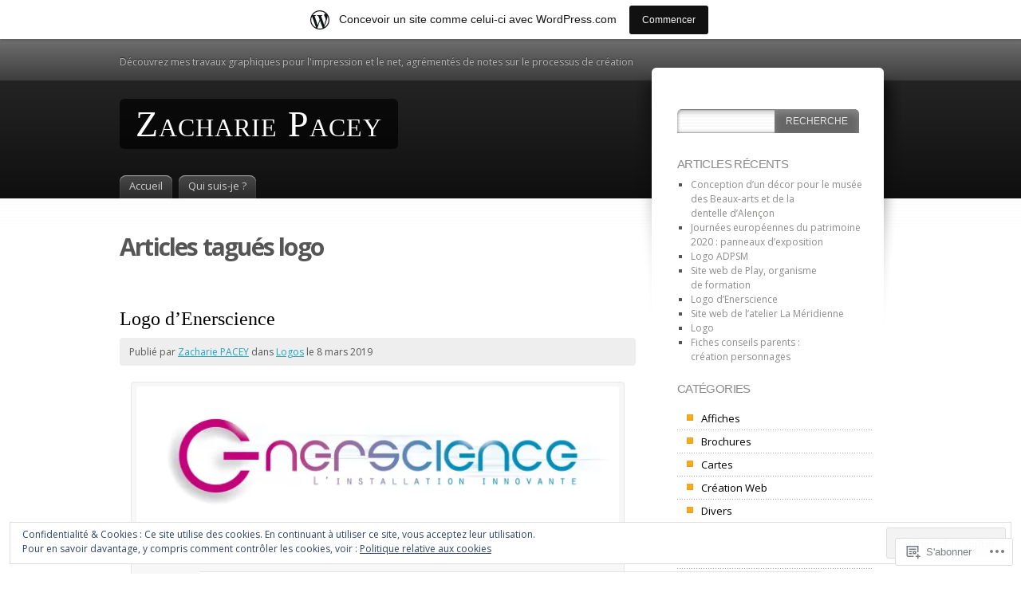

--- FILE ---
content_type: text/html; charset=UTF-8
request_url: https://zachariepacey.wordpress.com/tag/logo/
body_size: 31125
content:
<!DOCTYPE html>
<html lang="fr-FR">
<head>
<meta charset="UTF-8" />
<title>logo | Zacharie Pacey</title>
<link rel="pingback" href="https://zachariepacey.wordpress.com/xmlrpc.php" />
<link rel="profile" href="http://gmpg.org/xfn/11" />

<!--[if IE]>
<style type="text/css">
	#page-wrap1 {
		background: url(https://s0.wp.com/wp-content/themes/pub/fusion/images/header-bg.png) repeat-x;
	}
</style>
<![endif]-->

<!--[if lte IE 6]>
<script type="text/javascript">
/* <![CDATA[ */
	blankimgpath = 'https://s0.wp.com/wp-content/themes/pub/fusion/images/blank.gif?m=1281719405i';
/* ]]> */
</script>
<![endif]-->

<script type="text/javascript">
  WebFontConfig = {"google":{"families":["Open+Sans:r,i,b,bi:latin,latin-ext"]},"api_url":"https:\/\/fonts-api.wp.com\/css"};
  (function() {
    var wf = document.createElement('script');
    wf.src = '/wp-content/plugins/custom-fonts/js/webfont.js';
    wf.type = 'text/javascript';
    wf.async = 'true';
    var s = document.getElementsByTagName('script')[0];
    s.parentNode.insertBefore(wf, s);
	})();
</script><style id="jetpack-custom-fonts-css">.wf-active body{font-family:"Open Sans",sans-serif}</style>
<meta name='robots' content='max-image-preview:large' />
<link rel='dns-prefetch' href='//s0.wp.com' />
<link rel='dns-prefetch' href='//af.pubmine.com' />
<link rel="alternate" type="application/rss+xml" title="Zacharie Pacey &raquo; Flux" href="https://zachariepacey.wordpress.com/feed/" />
<link rel="alternate" type="application/rss+xml" title="Zacharie Pacey &raquo; Flux des commentaires" href="https://zachariepacey.wordpress.com/comments/feed/" />
<link rel="alternate" type="application/rss+xml" title="Zacharie Pacey &raquo; Flux de l’étiquette logo" href="https://zachariepacey.wordpress.com/tag/logo/feed/" />
	<script type="text/javascript">
		/* <![CDATA[ */
		function addLoadEvent(func) {
			var oldonload = window.onload;
			if (typeof window.onload != 'function') {
				window.onload = func;
			} else {
				window.onload = function () {
					oldonload();
					func();
				}
			}
		}
		/* ]]> */
	</script>
	<link crossorigin='anonymous' rel='stylesheet' id='all-css-0-1' href='/_static/??-eJxljd0KwjAMhV/IGocy8UJ8lq6LJVualiVl7O03QWXi5fn7DszFhSyGYpCqK1wjicJMfURTwLqleSR07GcwTIW9oYLawngMqgfYATrO8YtIfhrRSKLr/ARb9df5G+/eB7Tiw/jWoFUg5b7ydkzyJCFDp2HKzB+9vHCPdG+ubdNeTrf2PKx2K1Fv&cssminify=yes' type='text/css' media='all' />
<style id='wp-emoji-styles-inline-css'>

	img.wp-smiley, img.emoji {
		display: inline !important;
		border: none !important;
		box-shadow: none !important;
		height: 1em !important;
		width: 1em !important;
		margin: 0 0.07em !important;
		vertical-align: -0.1em !important;
		background: none !important;
		padding: 0 !important;
	}
/*# sourceURL=wp-emoji-styles-inline-css */
</style>
<link crossorigin='anonymous' rel='stylesheet' id='all-css-2-1' href='/wp-content/plugins/gutenberg-core/v22.2.0/build/styles/block-library/style.css?m=1764855221i&cssminify=yes' type='text/css' media='all' />
<style id='wp-block-library-inline-css'>
.has-text-align-justify {
	text-align:justify;
}
.has-text-align-justify{text-align:justify;}

/*# sourceURL=wp-block-library-inline-css */
</style><style id='global-styles-inline-css'>
:root{--wp--preset--aspect-ratio--square: 1;--wp--preset--aspect-ratio--4-3: 4/3;--wp--preset--aspect-ratio--3-4: 3/4;--wp--preset--aspect-ratio--3-2: 3/2;--wp--preset--aspect-ratio--2-3: 2/3;--wp--preset--aspect-ratio--16-9: 16/9;--wp--preset--aspect-ratio--9-16: 9/16;--wp--preset--color--black: #000000;--wp--preset--color--cyan-bluish-gray: #abb8c3;--wp--preset--color--white: #ffffff;--wp--preset--color--pale-pink: #f78da7;--wp--preset--color--vivid-red: #cf2e2e;--wp--preset--color--luminous-vivid-orange: #ff6900;--wp--preset--color--luminous-vivid-amber: #fcb900;--wp--preset--color--light-green-cyan: #7bdcb5;--wp--preset--color--vivid-green-cyan: #00d084;--wp--preset--color--pale-cyan-blue: #8ed1fc;--wp--preset--color--vivid-cyan-blue: #0693e3;--wp--preset--color--vivid-purple: #9b51e0;--wp--preset--gradient--vivid-cyan-blue-to-vivid-purple: linear-gradient(135deg,rgb(6,147,227) 0%,rgb(155,81,224) 100%);--wp--preset--gradient--light-green-cyan-to-vivid-green-cyan: linear-gradient(135deg,rgb(122,220,180) 0%,rgb(0,208,130) 100%);--wp--preset--gradient--luminous-vivid-amber-to-luminous-vivid-orange: linear-gradient(135deg,rgb(252,185,0) 0%,rgb(255,105,0) 100%);--wp--preset--gradient--luminous-vivid-orange-to-vivid-red: linear-gradient(135deg,rgb(255,105,0) 0%,rgb(207,46,46) 100%);--wp--preset--gradient--very-light-gray-to-cyan-bluish-gray: linear-gradient(135deg,rgb(238,238,238) 0%,rgb(169,184,195) 100%);--wp--preset--gradient--cool-to-warm-spectrum: linear-gradient(135deg,rgb(74,234,220) 0%,rgb(151,120,209) 20%,rgb(207,42,186) 40%,rgb(238,44,130) 60%,rgb(251,105,98) 80%,rgb(254,248,76) 100%);--wp--preset--gradient--blush-light-purple: linear-gradient(135deg,rgb(255,206,236) 0%,rgb(152,150,240) 100%);--wp--preset--gradient--blush-bordeaux: linear-gradient(135deg,rgb(254,205,165) 0%,rgb(254,45,45) 50%,rgb(107,0,62) 100%);--wp--preset--gradient--luminous-dusk: linear-gradient(135deg,rgb(255,203,112) 0%,rgb(199,81,192) 50%,rgb(65,88,208) 100%);--wp--preset--gradient--pale-ocean: linear-gradient(135deg,rgb(255,245,203) 0%,rgb(182,227,212) 50%,rgb(51,167,181) 100%);--wp--preset--gradient--electric-grass: linear-gradient(135deg,rgb(202,248,128) 0%,rgb(113,206,126) 100%);--wp--preset--gradient--midnight: linear-gradient(135deg,rgb(2,3,129) 0%,rgb(40,116,252) 100%);--wp--preset--font-size--small: 13px;--wp--preset--font-size--medium: 20px;--wp--preset--font-size--large: 36px;--wp--preset--font-size--x-large: 42px;--wp--preset--font-family--albert-sans: 'Albert Sans', sans-serif;--wp--preset--font-family--alegreya: Alegreya, serif;--wp--preset--font-family--arvo: Arvo, serif;--wp--preset--font-family--bodoni-moda: 'Bodoni Moda', serif;--wp--preset--font-family--bricolage-grotesque: 'Bricolage Grotesque', sans-serif;--wp--preset--font-family--cabin: Cabin, sans-serif;--wp--preset--font-family--chivo: Chivo, sans-serif;--wp--preset--font-family--commissioner: Commissioner, sans-serif;--wp--preset--font-family--cormorant: Cormorant, serif;--wp--preset--font-family--courier-prime: 'Courier Prime', monospace;--wp--preset--font-family--crimson-pro: 'Crimson Pro', serif;--wp--preset--font-family--dm-mono: 'DM Mono', monospace;--wp--preset--font-family--dm-sans: 'DM Sans', sans-serif;--wp--preset--font-family--dm-serif-display: 'DM Serif Display', serif;--wp--preset--font-family--domine: Domine, serif;--wp--preset--font-family--eb-garamond: 'EB Garamond', serif;--wp--preset--font-family--epilogue: Epilogue, sans-serif;--wp--preset--font-family--fahkwang: Fahkwang, sans-serif;--wp--preset--font-family--figtree: Figtree, sans-serif;--wp--preset--font-family--fira-sans: 'Fira Sans', sans-serif;--wp--preset--font-family--fjalla-one: 'Fjalla One', sans-serif;--wp--preset--font-family--fraunces: Fraunces, serif;--wp--preset--font-family--gabarito: Gabarito, system-ui;--wp--preset--font-family--ibm-plex-mono: 'IBM Plex Mono', monospace;--wp--preset--font-family--ibm-plex-sans: 'IBM Plex Sans', sans-serif;--wp--preset--font-family--ibarra-real-nova: 'Ibarra Real Nova', serif;--wp--preset--font-family--instrument-serif: 'Instrument Serif', serif;--wp--preset--font-family--inter: Inter, sans-serif;--wp--preset--font-family--josefin-sans: 'Josefin Sans', sans-serif;--wp--preset--font-family--jost: Jost, sans-serif;--wp--preset--font-family--libre-baskerville: 'Libre Baskerville', serif;--wp--preset--font-family--libre-franklin: 'Libre Franklin', sans-serif;--wp--preset--font-family--literata: Literata, serif;--wp--preset--font-family--lora: Lora, serif;--wp--preset--font-family--merriweather: Merriweather, serif;--wp--preset--font-family--montserrat: Montserrat, sans-serif;--wp--preset--font-family--newsreader: Newsreader, serif;--wp--preset--font-family--noto-sans-mono: 'Noto Sans Mono', sans-serif;--wp--preset--font-family--nunito: Nunito, sans-serif;--wp--preset--font-family--open-sans: 'Open Sans', sans-serif;--wp--preset--font-family--overpass: Overpass, sans-serif;--wp--preset--font-family--pt-serif: 'PT Serif', serif;--wp--preset--font-family--petrona: Petrona, serif;--wp--preset--font-family--piazzolla: Piazzolla, serif;--wp--preset--font-family--playfair-display: 'Playfair Display', serif;--wp--preset--font-family--plus-jakarta-sans: 'Plus Jakarta Sans', sans-serif;--wp--preset--font-family--poppins: Poppins, sans-serif;--wp--preset--font-family--raleway: Raleway, sans-serif;--wp--preset--font-family--roboto: Roboto, sans-serif;--wp--preset--font-family--roboto-slab: 'Roboto Slab', serif;--wp--preset--font-family--rubik: Rubik, sans-serif;--wp--preset--font-family--rufina: Rufina, serif;--wp--preset--font-family--sora: Sora, sans-serif;--wp--preset--font-family--source-sans-3: 'Source Sans 3', sans-serif;--wp--preset--font-family--source-serif-4: 'Source Serif 4', serif;--wp--preset--font-family--space-mono: 'Space Mono', monospace;--wp--preset--font-family--syne: Syne, sans-serif;--wp--preset--font-family--texturina: Texturina, serif;--wp--preset--font-family--urbanist: Urbanist, sans-serif;--wp--preset--font-family--work-sans: 'Work Sans', sans-serif;--wp--preset--spacing--20: 0.44rem;--wp--preset--spacing--30: 0.67rem;--wp--preset--spacing--40: 1rem;--wp--preset--spacing--50: 1.5rem;--wp--preset--spacing--60: 2.25rem;--wp--preset--spacing--70: 3.38rem;--wp--preset--spacing--80: 5.06rem;--wp--preset--shadow--natural: 6px 6px 9px rgba(0, 0, 0, 0.2);--wp--preset--shadow--deep: 12px 12px 50px rgba(0, 0, 0, 0.4);--wp--preset--shadow--sharp: 6px 6px 0px rgba(0, 0, 0, 0.2);--wp--preset--shadow--outlined: 6px 6px 0px -3px rgb(255, 255, 255), 6px 6px rgb(0, 0, 0);--wp--preset--shadow--crisp: 6px 6px 0px rgb(0, 0, 0);}:where(.is-layout-flex){gap: 0.5em;}:where(.is-layout-grid){gap: 0.5em;}body .is-layout-flex{display: flex;}.is-layout-flex{flex-wrap: wrap;align-items: center;}.is-layout-flex > :is(*, div){margin: 0;}body .is-layout-grid{display: grid;}.is-layout-grid > :is(*, div){margin: 0;}:where(.wp-block-columns.is-layout-flex){gap: 2em;}:where(.wp-block-columns.is-layout-grid){gap: 2em;}:where(.wp-block-post-template.is-layout-flex){gap: 1.25em;}:where(.wp-block-post-template.is-layout-grid){gap: 1.25em;}.has-black-color{color: var(--wp--preset--color--black) !important;}.has-cyan-bluish-gray-color{color: var(--wp--preset--color--cyan-bluish-gray) !important;}.has-white-color{color: var(--wp--preset--color--white) !important;}.has-pale-pink-color{color: var(--wp--preset--color--pale-pink) !important;}.has-vivid-red-color{color: var(--wp--preset--color--vivid-red) !important;}.has-luminous-vivid-orange-color{color: var(--wp--preset--color--luminous-vivid-orange) !important;}.has-luminous-vivid-amber-color{color: var(--wp--preset--color--luminous-vivid-amber) !important;}.has-light-green-cyan-color{color: var(--wp--preset--color--light-green-cyan) !important;}.has-vivid-green-cyan-color{color: var(--wp--preset--color--vivid-green-cyan) !important;}.has-pale-cyan-blue-color{color: var(--wp--preset--color--pale-cyan-blue) !important;}.has-vivid-cyan-blue-color{color: var(--wp--preset--color--vivid-cyan-blue) !important;}.has-vivid-purple-color{color: var(--wp--preset--color--vivid-purple) !important;}.has-black-background-color{background-color: var(--wp--preset--color--black) !important;}.has-cyan-bluish-gray-background-color{background-color: var(--wp--preset--color--cyan-bluish-gray) !important;}.has-white-background-color{background-color: var(--wp--preset--color--white) !important;}.has-pale-pink-background-color{background-color: var(--wp--preset--color--pale-pink) !important;}.has-vivid-red-background-color{background-color: var(--wp--preset--color--vivid-red) !important;}.has-luminous-vivid-orange-background-color{background-color: var(--wp--preset--color--luminous-vivid-orange) !important;}.has-luminous-vivid-amber-background-color{background-color: var(--wp--preset--color--luminous-vivid-amber) !important;}.has-light-green-cyan-background-color{background-color: var(--wp--preset--color--light-green-cyan) !important;}.has-vivid-green-cyan-background-color{background-color: var(--wp--preset--color--vivid-green-cyan) !important;}.has-pale-cyan-blue-background-color{background-color: var(--wp--preset--color--pale-cyan-blue) !important;}.has-vivid-cyan-blue-background-color{background-color: var(--wp--preset--color--vivid-cyan-blue) !important;}.has-vivid-purple-background-color{background-color: var(--wp--preset--color--vivid-purple) !important;}.has-black-border-color{border-color: var(--wp--preset--color--black) !important;}.has-cyan-bluish-gray-border-color{border-color: var(--wp--preset--color--cyan-bluish-gray) !important;}.has-white-border-color{border-color: var(--wp--preset--color--white) !important;}.has-pale-pink-border-color{border-color: var(--wp--preset--color--pale-pink) !important;}.has-vivid-red-border-color{border-color: var(--wp--preset--color--vivid-red) !important;}.has-luminous-vivid-orange-border-color{border-color: var(--wp--preset--color--luminous-vivid-orange) !important;}.has-luminous-vivid-amber-border-color{border-color: var(--wp--preset--color--luminous-vivid-amber) !important;}.has-light-green-cyan-border-color{border-color: var(--wp--preset--color--light-green-cyan) !important;}.has-vivid-green-cyan-border-color{border-color: var(--wp--preset--color--vivid-green-cyan) !important;}.has-pale-cyan-blue-border-color{border-color: var(--wp--preset--color--pale-cyan-blue) !important;}.has-vivid-cyan-blue-border-color{border-color: var(--wp--preset--color--vivid-cyan-blue) !important;}.has-vivid-purple-border-color{border-color: var(--wp--preset--color--vivid-purple) !important;}.has-vivid-cyan-blue-to-vivid-purple-gradient-background{background: var(--wp--preset--gradient--vivid-cyan-blue-to-vivid-purple) !important;}.has-light-green-cyan-to-vivid-green-cyan-gradient-background{background: var(--wp--preset--gradient--light-green-cyan-to-vivid-green-cyan) !important;}.has-luminous-vivid-amber-to-luminous-vivid-orange-gradient-background{background: var(--wp--preset--gradient--luminous-vivid-amber-to-luminous-vivid-orange) !important;}.has-luminous-vivid-orange-to-vivid-red-gradient-background{background: var(--wp--preset--gradient--luminous-vivid-orange-to-vivid-red) !important;}.has-very-light-gray-to-cyan-bluish-gray-gradient-background{background: var(--wp--preset--gradient--very-light-gray-to-cyan-bluish-gray) !important;}.has-cool-to-warm-spectrum-gradient-background{background: var(--wp--preset--gradient--cool-to-warm-spectrum) !important;}.has-blush-light-purple-gradient-background{background: var(--wp--preset--gradient--blush-light-purple) !important;}.has-blush-bordeaux-gradient-background{background: var(--wp--preset--gradient--blush-bordeaux) !important;}.has-luminous-dusk-gradient-background{background: var(--wp--preset--gradient--luminous-dusk) !important;}.has-pale-ocean-gradient-background{background: var(--wp--preset--gradient--pale-ocean) !important;}.has-electric-grass-gradient-background{background: var(--wp--preset--gradient--electric-grass) !important;}.has-midnight-gradient-background{background: var(--wp--preset--gradient--midnight) !important;}.has-small-font-size{font-size: var(--wp--preset--font-size--small) !important;}.has-medium-font-size{font-size: var(--wp--preset--font-size--medium) !important;}.has-large-font-size{font-size: var(--wp--preset--font-size--large) !important;}.has-x-large-font-size{font-size: var(--wp--preset--font-size--x-large) !important;}.has-albert-sans-font-family{font-family: var(--wp--preset--font-family--albert-sans) !important;}.has-alegreya-font-family{font-family: var(--wp--preset--font-family--alegreya) !important;}.has-arvo-font-family{font-family: var(--wp--preset--font-family--arvo) !important;}.has-bodoni-moda-font-family{font-family: var(--wp--preset--font-family--bodoni-moda) !important;}.has-bricolage-grotesque-font-family{font-family: var(--wp--preset--font-family--bricolage-grotesque) !important;}.has-cabin-font-family{font-family: var(--wp--preset--font-family--cabin) !important;}.has-chivo-font-family{font-family: var(--wp--preset--font-family--chivo) !important;}.has-commissioner-font-family{font-family: var(--wp--preset--font-family--commissioner) !important;}.has-cormorant-font-family{font-family: var(--wp--preset--font-family--cormorant) !important;}.has-courier-prime-font-family{font-family: var(--wp--preset--font-family--courier-prime) !important;}.has-crimson-pro-font-family{font-family: var(--wp--preset--font-family--crimson-pro) !important;}.has-dm-mono-font-family{font-family: var(--wp--preset--font-family--dm-mono) !important;}.has-dm-sans-font-family{font-family: var(--wp--preset--font-family--dm-sans) !important;}.has-dm-serif-display-font-family{font-family: var(--wp--preset--font-family--dm-serif-display) !important;}.has-domine-font-family{font-family: var(--wp--preset--font-family--domine) !important;}.has-eb-garamond-font-family{font-family: var(--wp--preset--font-family--eb-garamond) !important;}.has-epilogue-font-family{font-family: var(--wp--preset--font-family--epilogue) !important;}.has-fahkwang-font-family{font-family: var(--wp--preset--font-family--fahkwang) !important;}.has-figtree-font-family{font-family: var(--wp--preset--font-family--figtree) !important;}.has-fira-sans-font-family{font-family: var(--wp--preset--font-family--fira-sans) !important;}.has-fjalla-one-font-family{font-family: var(--wp--preset--font-family--fjalla-one) !important;}.has-fraunces-font-family{font-family: var(--wp--preset--font-family--fraunces) !important;}.has-gabarito-font-family{font-family: var(--wp--preset--font-family--gabarito) !important;}.has-ibm-plex-mono-font-family{font-family: var(--wp--preset--font-family--ibm-plex-mono) !important;}.has-ibm-plex-sans-font-family{font-family: var(--wp--preset--font-family--ibm-plex-sans) !important;}.has-ibarra-real-nova-font-family{font-family: var(--wp--preset--font-family--ibarra-real-nova) !important;}.has-instrument-serif-font-family{font-family: var(--wp--preset--font-family--instrument-serif) !important;}.has-inter-font-family{font-family: var(--wp--preset--font-family--inter) !important;}.has-josefin-sans-font-family{font-family: var(--wp--preset--font-family--josefin-sans) !important;}.has-jost-font-family{font-family: var(--wp--preset--font-family--jost) !important;}.has-libre-baskerville-font-family{font-family: var(--wp--preset--font-family--libre-baskerville) !important;}.has-libre-franklin-font-family{font-family: var(--wp--preset--font-family--libre-franklin) !important;}.has-literata-font-family{font-family: var(--wp--preset--font-family--literata) !important;}.has-lora-font-family{font-family: var(--wp--preset--font-family--lora) !important;}.has-merriweather-font-family{font-family: var(--wp--preset--font-family--merriweather) !important;}.has-montserrat-font-family{font-family: var(--wp--preset--font-family--montserrat) !important;}.has-newsreader-font-family{font-family: var(--wp--preset--font-family--newsreader) !important;}.has-noto-sans-mono-font-family{font-family: var(--wp--preset--font-family--noto-sans-mono) !important;}.has-nunito-font-family{font-family: var(--wp--preset--font-family--nunito) !important;}.has-open-sans-font-family{font-family: var(--wp--preset--font-family--open-sans) !important;}.has-overpass-font-family{font-family: var(--wp--preset--font-family--overpass) !important;}.has-pt-serif-font-family{font-family: var(--wp--preset--font-family--pt-serif) !important;}.has-petrona-font-family{font-family: var(--wp--preset--font-family--petrona) !important;}.has-piazzolla-font-family{font-family: var(--wp--preset--font-family--piazzolla) !important;}.has-playfair-display-font-family{font-family: var(--wp--preset--font-family--playfair-display) !important;}.has-plus-jakarta-sans-font-family{font-family: var(--wp--preset--font-family--plus-jakarta-sans) !important;}.has-poppins-font-family{font-family: var(--wp--preset--font-family--poppins) !important;}.has-raleway-font-family{font-family: var(--wp--preset--font-family--raleway) !important;}.has-roboto-font-family{font-family: var(--wp--preset--font-family--roboto) !important;}.has-roboto-slab-font-family{font-family: var(--wp--preset--font-family--roboto-slab) !important;}.has-rubik-font-family{font-family: var(--wp--preset--font-family--rubik) !important;}.has-rufina-font-family{font-family: var(--wp--preset--font-family--rufina) !important;}.has-sora-font-family{font-family: var(--wp--preset--font-family--sora) !important;}.has-source-sans-3-font-family{font-family: var(--wp--preset--font-family--source-sans-3) !important;}.has-source-serif-4-font-family{font-family: var(--wp--preset--font-family--source-serif-4) !important;}.has-space-mono-font-family{font-family: var(--wp--preset--font-family--space-mono) !important;}.has-syne-font-family{font-family: var(--wp--preset--font-family--syne) !important;}.has-texturina-font-family{font-family: var(--wp--preset--font-family--texturina) !important;}.has-urbanist-font-family{font-family: var(--wp--preset--font-family--urbanist) !important;}.has-work-sans-font-family{font-family: var(--wp--preset--font-family--work-sans) !important;}
/*# sourceURL=global-styles-inline-css */
</style>

<style id='classic-theme-styles-inline-css'>
/*! This file is auto-generated */
.wp-block-button__link{color:#fff;background-color:#32373c;border-radius:9999px;box-shadow:none;text-decoration:none;padding:calc(.667em + 2px) calc(1.333em + 2px);font-size:1.125em}.wp-block-file__button{background:#32373c;color:#fff;text-decoration:none}
/*# sourceURL=/wp-includes/css/classic-themes.min.css */
</style>
<link crossorigin='anonymous' rel='stylesheet' id='all-css-4-1' href='/_static/??-eJx9jtsKwjAQRH/IzZK2eHkQv8Wkq0azydJNLP69EaEKgi/zMJwzDM4CPqdCqaDEeg5J0WcXs78pdsZujQUNLJFgorsZcAxaFgK0PCIZr7rCryGu8NmaqPUsx/IimMZwpEjcsH/aLM0B52QiVWjJoTKUSxP1x3vXKNXhqWrICZdbB97bzWDXu77vu+sTq9JW4w==&cssminify=yes' type='text/css' media='all' />
<link crossorigin='anonymous' rel='stylesheet' id='all-css-6-1' href='/_static/??-eJx9jUEKwzAMBD9UVQRcmh5K35IIxXWwJRPJhPy+yc2n3nZgh8G9Aqk4i6N/ubBhbTMuzZIKJiE0PzLDXknLncxu2BmlQc0tJjHceM4azxnxfHX4T4qskJUmv2I9wJKntF3qp7yH8HiFMD6HsP4Ayc5AlQ==&cssminify=yes' type='text/css' media='all' />
<link crossorigin='anonymous' rel='stylesheet' id='print-css-7-1' href='/wp-content/mu-plugins/global-print/global-print.css?m=1465851035i&cssminify=yes' type='text/css' media='print' />
<style id='jetpack-global-styles-frontend-style-inline-css'>
:root { --font-headings: unset; --font-base: unset; --font-headings-default: -apple-system,BlinkMacSystemFont,"Segoe UI",Roboto,Oxygen-Sans,Ubuntu,Cantarell,"Helvetica Neue",sans-serif; --font-base-default: -apple-system,BlinkMacSystemFont,"Segoe UI",Roboto,Oxygen-Sans,Ubuntu,Cantarell,"Helvetica Neue",sans-serif;}
/*# sourceURL=jetpack-global-styles-frontend-style-inline-css */
</style>
<link crossorigin='anonymous' rel='stylesheet' id='all-css-10-1' href='/wp-content/themes/h4/global.css?m=1420737423i&cssminify=yes' type='text/css' media='all' />
<script type="text/javascript" id="wpcom-actionbar-placeholder-js-extra">
/* <![CDATA[ */
var actionbardata = {"siteID":"23694637","postID":"0","siteURL":"https://zachariepacey.wordpress.com","xhrURL":"https://zachariepacey.wordpress.com/wp-admin/admin-ajax.php","nonce":"e12cb40046","isLoggedIn":"","statusMessage":"","subsEmailDefault":"instantly","proxyScriptUrl":"https://s0.wp.com/wp-content/js/wpcom-proxy-request.js?m=1513050504i&amp;ver=20211021","i18n":{"followedText":"Les nouvelles publications de ce site appara\u00eetront d\u00e9sormais dans votre \u003Ca href=\"https://wordpress.com/reader\"\u003ELecteur\u003C/a\u003E","foldBar":"R\u00e9duire cette barre","unfoldBar":"Agrandir cette barre","shortLinkCopied":"Lien court copi\u00e9 dans le presse-papier"}};
//# sourceURL=wpcom-actionbar-placeholder-js-extra
/* ]]> */
</script>
<script type="text/javascript" id="jetpack-mu-wpcom-settings-js-before">
/* <![CDATA[ */
var JETPACK_MU_WPCOM_SETTINGS = {"assetsUrl":"https://s0.wp.com/wp-content/mu-plugins/jetpack-mu-wpcom-plugin/sun/jetpack_vendor/automattic/jetpack-mu-wpcom/src/build/"};
//# sourceURL=jetpack-mu-wpcom-settings-js-before
/* ]]> */
</script>
<script crossorigin='anonymous' type='text/javascript'  src='/_static/??/wp-content/js/rlt-proxy.js,/wp-content/blog-plugins/wordads-classes/js/cmp/v2/cmp-non-gdpr.js?m=1720530689j'></script>
<script type="text/javascript" id="rlt-proxy-js-after">
/* <![CDATA[ */
	rltInitialize( {"token":null,"iframeOrigins":["https:\/\/widgets.wp.com"]} );
//# sourceURL=rlt-proxy-js-after
/* ]]> */
</script>
<link rel="EditURI" type="application/rsd+xml" title="RSD" href="https://zachariepacey.wordpress.com/xmlrpc.php?rsd" />
<meta name="generator" content="WordPress.com" />

<!-- Jetpack Open Graph Tags -->
<meta property="og:type" content="website" />
<meta property="og:title" content="logo &#8211; Zacharie Pacey" />
<meta property="og:url" content="https://zachariepacey.wordpress.com/tag/logo/" />
<meta property="og:site_name" content="Zacharie Pacey" />
<meta property="og:image" content="https://zachariepacey.wordpress.com/wp-content/uploads/2019/05/logo-zp-carre-512px.jpg?w=200" />
<meta property="og:image:width" content="200" />
<meta property="og:image:height" content="200" />
<meta property="og:image:alt" content="" />
<meta property="og:locale" content="fr_FR" />
<meta property="fb:app_id" content="249643311490" />

<!-- End Jetpack Open Graph Tags -->
<link rel='openid.server' href='https://zachariepacey.wordpress.com/?openidserver=1' />
<link rel='openid.delegate' href='https://zachariepacey.wordpress.com/' />
<link rel="search" type="application/opensearchdescription+xml" href="https://zachariepacey.wordpress.com/osd.xml" title="Zacharie Pacey" />
<link rel="search" type="application/opensearchdescription+xml" href="https://s1.wp.com/opensearch.xml" title="WordPress.com" />
		<style type="text/css">
			.recentcomments a {
				display: inline !important;
				padding: 0 !important;
				margin: 0 !important;
			}

			table.recentcommentsavatartop img.avatar, table.recentcommentsavatarend img.avatar {
				border: 0px;
				margin: 0;
			}

			table.recentcommentsavatartop a, table.recentcommentsavatarend a {
				border: 0px !important;
				background-color: transparent !important;
			}

			td.recentcommentsavatarend, td.recentcommentsavatartop {
				padding: 0px 0px 1px 0px;
				margin: 0px;
			}

			td.recentcommentstextend {
				border: none !important;
				padding: 0px 0px 2px 10px;
			}

			.rtl td.recentcommentstextend {
				padding: 0px 10px 2px 0px;
			}

			td.recentcommentstexttop {
				border: none;
				padding: 0px 0px 0px 10px;
			}

			.rtl td.recentcommentstexttop {
				padding: 0px 10px 0px 0px;
			}
		</style>
		<meta name="description" content="Articles traitant de logo écrits par Zacharie PACEY" />
	<style type="text/css">
						#header h1 a {
					color: #fff !important;
				}
			</style>
<script type="text/javascript">
/* <![CDATA[ */
var wa_client = {}; wa_client.cmd = []; wa_client.config = { 'blog_id': 23694637, 'blog_language': 'fr', 'is_wordads': false, 'hosting_type': 0, 'afp_account_id': null, 'afp_host_id': 5038568878849053, 'theme': 'pub/fusion', '_': { 'title': 'Publicité', 'privacy_settings': 'Réglages de confidentialité' }, 'formats': [ 'belowpost', 'bottom_sticky', 'sidebar_sticky_right', 'sidebar', 'gutenberg_rectangle', 'gutenberg_leaderboard', 'gutenberg_mobile_leaderboard', 'gutenberg_skyscraper' ] };
/* ]]> */
</script>
		<script type="text/javascript">

			window.doNotSellCallback = function() {

				var linkElements = [
					'a[href="https://wordpress.com/?ref=footer_blog"]',
					'a[href="https://wordpress.com/?ref=footer_website"]',
					'a[href="https://wordpress.com/?ref=vertical_footer"]',
					'a[href^="https://wordpress.com/?ref=footer_segment_"]',
				].join(',');

				var dnsLink = document.createElement( 'a' );
				dnsLink.href = 'https://wordpress.com/fr/advertising-program-optout/';
				dnsLink.classList.add( 'do-not-sell-link' );
				dnsLink.rel = 'nofollow';
				dnsLink.style.marginLeft = '0.5em';
				dnsLink.textContent = 'Ne pas vendre ni partager mes informations personnelles';

				var creditLinks = document.querySelectorAll( linkElements );

				if ( 0 === creditLinks.length ) {
					return false;
				}

				Array.prototype.forEach.call( creditLinks, function( el ) {
					el.insertAdjacentElement( 'afterend', dnsLink );
				});

				return true;
			};

		</script>
		<link rel="icon" href="https://zachariepacey.wordpress.com/wp-content/uploads/2019/05/logo-zp-carre-512px.jpg?w=32" sizes="32x32" />
<link rel="icon" href="https://zachariepacey.wordpress.com/wp-content/uploads/2019/05/logo-zp-carre-512px.jpg?w=192" sizes="192x192" />
<link rel="apple-touch-icon" href="https://zachariepacey.wordpress.com/wp-content/uploads/2019/05/logo-zp-carre-512px.jpg?w=180" />
<meta name="msapplication-TileImage" content="https://zachariepacey.wordpress.com/wp-content/uploads/2019/05/logo-zp-carre-512px.jpg?w=270" />
<script type="text/javascript">
	window.google_analytics_uacct = "UA-52447-2";
</script>

<script type="text/javascript">
	var _gaq = _gaq || [];
	_gaq.push(['_setAccount', 'UA-52447-2']);
	_gaq.push(['_gat._anonymizeIp']);
	_gaq.push(['_setDomainName', 'wordpress.com']);
	_gaq.push(['_initData']);
	_gaq.push(['_trackPageview']);

	(function() {
		var ga = document.createElement('script'); ga.type = 'text/javascript'; ga.async = true;
		ga.src = ('https:' == document.location.protocol ? 'https://ssl' : 'http://www') + '.google-analytics.com/ga.js';
		(document.getElementsByTagName('head')[0] || document.getElementsByTagName('body')[0]).appendChild(ga);
	})();
</script>
<link crossorigin='anonymous' rel='stylesheet' id='all-css-2-3' href='/_static/??-eJydjtkKwjAQRX/IdogL6oP4KZJOhjLtZCGTUPr3VlzAF1Efz+VyODClBmMoFAr42iSpPQeFgUqyOD4YtAa4cEDoJOKooBMnyi2qruBrgY+uCimgzbEqyevzHH703YMqi1uwU8ycCsfl+0at5/BnaGEh1/RWhPL8iW7+sz+Z/W5zPJitWQ9XT4eB1Q==&cssminify=yes' type='text/css' media='all' />
</head>
<body class="archive tag tag-logo tag-13184 wp-theme-pubfusion customizer-styles-applied two-column content-sidebar fixed jetpack-reblog-enabled has-marketing-bar has-marketing-bar-theme-fusion">

<div id="page-wrap1">

<div id="page-wrap2">

	<!-- page (actual site content, custom width) -->
	<div id="page">

	<div id="main-wrap">

		<div id="mid-wrap">

		<div id="side-wrap">

			<!-- mid column -->
			<div id="mid">

				<div id="header">

				<div id="topnav" class="description"> Découvrez mes travaux graphiques pour l&#039;impression et le net, agrémentés de notes sur le processus de création</div>

				<h1 id="title"><a href="https://zachariepacey.wordpress.com">Zacharie Pacey</a></h1>

					<div id="tabs">
						<div class="menu"><ul>
<li ><a href="https://zachariepacey.wordpress.com/">Accueil </a></li><li class="page_item page-item-2"><a href="https://zachariepacey.wordpress.com/about/">Qui suis-je ?</a></li>
</ul></div>
					</div>

				</div>
	<div id="mid-content">

	
		
				<h1 class="pagetitle">Articles tagués logo</h1>

		
		
			<div id="post-1166" class="post-1166 post type-post status-publish format-standard hentry category-logos tag-dessin-vectoriel tag-logo">
				<h3 class="title"><a href="https://zachariepacey.wordpress.com/2019/03/08/logo-denerscience/" rel="bookmark">Logo d&rsquo;Enerscience</a></h3>

				<div class="postheader">
						<div class="postinfo">
						<p>Publié par <a href="https://zachariepacey.wordpress.com/author/zachariepacey/" title="Articles par Zacharie PACEY ">Zacharie PACEY</a> dans <a href="https://zachariepacey.wordpress.com/category/logos/" rel="category tag">Logos</a> le 8 mars 2019 </p>
						</div>
				</div>

			<div class="postbody entry clearfix">
				<div data-shortcode="caption" id="attachment_1167" style="width: 630px" class="wp-caption aligncenter"><img aria-describedby="caption-attachment-1167" data-attachment-id="1167" data-permalink="https://zachariepacey.wordpress.com/2019/03/08/logo-denerscience/logo-enerscience_horiz/" data-orig-file="https://zachariepacey.wordpress.com/wp-content/uploads/2019/03/logo-enerscience_horiz.jpg" data-orig-size="2079,609" data-comments-opened="1" data-image-meta="{&quot;aperture&quot;:&quot;0&quot;,&quot;credit&quot;:&quot;&quot;,&quot;camera&quot;:&quot;&quot;,&quot;caption&quot;:&quot;&quot;,&quot;created_timestamp&quot;:&quot;0&quot;,&quot;copyright&quot;:&quot;&quot;,&quot;focal_length&quot;:&quot;0&quot;,&quot;iso&quot;:&quot;0&quot;,&quot;shutter_speed&quot;:&quot;0&quot;,&quot;title&quot;:&quot;&quot;,&quot;orientation&quot;:&quot;0&quot;}" data-image-title="Logo d&amp;rsquo;Enerscience, version horizontale" data-image-description="" data-image-caption="&lt;p&gt;Version horizontale&lt;/p&gt;
" data-medium-file="https://zachariepacey.wordpress.com/wp-content/uploads/2019/03/logo-enerscience_horiz.jpg?w=300" data-large-file="https://zachariepacey.wordpress.com/wp-content/uploads/2019/03/logo-enerscience_horiz.jpg?w=620" src="https://zachariepacey.wordpress.com/wp-content/uploads/2019/03/logo-enerscience_horiz.jpg?w=620&#038;h=182" alt="" width="620" height="182" class="size-large wp-image-1167" srcset="https://zachariepacey.wordpress.com/wp-content/uploads/2019/03/logo-enerscience_horiz.jpg?w=620 620w, https://zachariepacey.wordpress.com/wp-content/uploads/2019/03/logo-enerscience_horiz.jpg?w=1240 1240w, https://zachariepacey.wordpress.com/wp-content/uploads/2019/03/logo-enerscience_horiz.jpg?w=150 150w, https://zachariepacey.wordpress.com/wp-content/uploads/2019/03/logo-enerscience_horiz.jpg?w=300 300w, https://zachariepacey.wordpress.com/wp-content/uploads/2019/03/logo-enerscience_horiz.jpg?w=768 768w, https://zachariepacey.wordpress.com/wp-content/uploads/2019/03/logo-enerscience_horiz.jpg?w=1024 1024w" sizes="(max-width: 620px) 100vw, 620px" /><p id="caption-attachment-1167" class="wp-caption-text">Version horizontale</p></div>
<div data-shortcode="caption" id="attachment_1170" style="width: 630px" class="wp-caption aligncenter"><img aria-describedby="caption-attachment-1170" data-attachment-id="1170" data-permalink="https://zachariepacey.wordpress.com/2019/03/08/logo-denerscience/logo-enerscience_verti/" data-orig-file="https://zachariepacey.wordpress.com/wp-content/uploads/2019/03/logo-enerscience_verti.jpg" data-orig-size="1780,1536" data-comments-opened="1" data-image-meta="{&quot;aperture&quot;:&quot;0&quot;,&quot;credit&quot;:&quot;&quot;,&quot;camera&quot;:&quot;&quot;,&quot;caption&quot;:&quot;&quot;,&quot;created_timestamp&quot;:&quot;0&quot;,&quot;copyright&quot;:&quot;&quot;,&quot;focal_length&quot;:&quot;0&quot;,&quot;iso&quot;:&quot;0&quot;,&quot;shutter_speed&quot;:&quot;0&quot;,&quot;title&quot;:&quot;&quot;,&quot;orientation&quot;:&quot;0&quot;}" data-image-title="Logo d&amp;rsquo;Enerscience, version  carrée" data-image-description="" data-image-caption="&lt;p&gt;Version carrée&lt;/p&gt;
" data-medium-file="https://zachariepacey.wordpress.com/wp-content/uploads/2019/03/logo-enerscience_verti.jpg?w=300" data-large-file="https://zachariepacey.wordpress.com/wp-content/uploads/2019/03/logo-enerscience_verti.jpg?w=620" src="https://zachariepacey.wordpress.com/wp-content/uploads/2019/03/logo-enerscience_verti.jpg?w=620&#038;h=535" alt="" width="620" height="535" class="size-large wp-image-1170" srcset="https://zachariepacey.wordpress.com/wp-content/uploads/2019/03/logo-enerscience_verti.jpg?w=620 620w, https://zachariepacey.wordpress.com/wp-content/uploads/2019/03/logo-enerscience_verti.jpg?w=1240 1240w, https://zachariepacey.wordpress.com/wp-content/uploads/2019/03/logo-enerscience_verti.jpg?w=150 150w, https://zachariepacey.wordpress.com/wp-content/uploads/2019/03/logo-enerscience_verti.jpg?w=300 300w, https://zachariepacey.wordpress.com/wp-content/uploads/2019/03/logo-enerscience_verti.jpg?w=768 768w, https://zachariepacey.wordpress.com/wp-content/uploads/2019/03/logo-enerscience_verti.jpg?w=1024 1024w" sizes="(max-width: 620px) 100vw, 620px" /><p id="caption-attachment-1170" class="wp-caption-text">Version carrée</p></div>
<p>Enerscience installe tout type de raccordement et de système électrique, en courants forts et faibles. Les recherches graphiques ont abouti à la conception d&rsquo;une forme du E évoquant explicitement le pictogramme de mise sous tension. La nature des activités de l&rsquo;entreprise est ainsi immédiatement suggérée à l’œil, avant même la lecture de l&rsquo;intégralité des caractères de la raison sociale.</p>
<p>&nbsp;</p>
<p><strong>En savoir plus sur le processus de création et les justifications graphiques (cliquer sur l&rsquo;image ci-dessous)</strong><br />
<div data-shortcode="caption" id="attachment_1173" style="width: 410px" class="wp-caption alignleft"><a href="https://zachariepacey.wordpress.com/wp-content/uploads/2019/03/presentation-logo-enerscience.pdf" target="_blank" rel="noopener norefferer noreferrer"><img aria-describedby="caption-attachment-1173" data-attachment-id="1173" data-permalink="https://zachariepacey.wordpress.com/2019/03/08/logo-denerscience/presentation-logo-enerscience-3/" data-orig-file="https://zachariepacey.wordpress.com/wp-content/uploads/2019/03/presentation-logo-enerscience-3.jpg" data-orig-size="400,165" data-comments-opened="1" data-image-meta="{&quot;aperture&quot;:&quot;0&quot;,&quot;credit&quot;:&quot;&quot;,&quot;camera&quot;:&quot;&quot;,&quot;caption&quot;:&quot;&quot;,&quot;created_timestamp&quot;:&quot;0&quot;,&quot;copyright&quot;:&quot;&quot;,&quot;focal_length&quot;:&quot;0&quot;,&quot;iso&quot;:&quot;0&quot;,&quot;shutter_speed&quot;:&quot;0&quot;,&quot;title&quot;:&quot;&quot;,&quot;orientation&quot;:&quot;0&quot;}" data-image-title="presentation-logo-enerscience-3" data-image-description="" data-image-caption="&lt;p&gt;En savoir plus sur le processus de création et les justifications graphiques&lt;/p&gt;
" data-medium-file="https://zachariepacey.wordpress.com/wp-content/uploads/2019/03/presentation-logo-enerscience-3.jpg?w=300" data-large-file="https://zachariepacey.wordpress.com/wp-content/uploads/2019/03/presentation-logo-enerscience-3.jpg?w=400" src="https://zachariepacey.wordpress.com/wp-content/uploads/2019/03/presentation-logo-enerscience-3.jpg?w=620" alt=""   class="size-full wp-image-1173" srcset="https://zachariepacey.wordpress.com/wp-content/uploads/2019/03/presentation-logo-enerscience-3.jpg 400w, https://zachariepacey.wordpress.com/wp-content/uploads/2019/03/presentation-logo-enerscience-3.jpg?w=150&amp;h=62 150w, https://zachariepacey.wordpress.com/wp-content/uploads/2019/03/presentation-logo-enerscience-3.jpg?w=300&amp;h=124 300w" sizes="(max-width: 400px) 100vw, 400px" /></a><p id="caption-attachment-1173" class="wp-caption-text">Cliquer sur l&rsquo;image pour ouvrir la présentation détaillée</p></div><br />
<a href="#"><img data-attachment-id="124" data-permalink="https://zachariepacey.wordpress.com/2010/02/21/numero-10-de-la-serie-traces/btn-haut-de-page/" data-orig-file="https://zachariepacey.wordpress.com/wp-content/uploads/2010/02/btn-haut-de-page.jpg" data-orig-size="278,66" data-comments-opened="1" data-image-meta="{&quot;aperture&quot;:&quot;0&quot;,&quot;credit&quot;:&quot;&quot;,&quot;camera&quot;:&quot;&quot;,&quot;caption&quot;:&quot;&quot;,&quot;created_timestamp&quot;:&quot;0&quot;,&quot;copyright&quot;:&quot;&quot;,&quot;focal_length&quot;:&quot;0&quot;,&quot;iso&quot;:&quot;0&quot;,&quot;shutter_speed&quot;:&quot;0&quot;,&quot;title&quot;:&quot;&quot;}" data-image-title="btn-haut-de-page" data-image-description="" data-image-caption="" data-medium-file="https://zachariepacey.wordpress.com/wp-content/uploads/2010/02/btn-haut-de-page.jpg?w=278" data-large-file="https://zachariepacey.wordpress.com/wp-content/uploads/2010/02/btn-haut-de-page.jpg?w=278" loading="lazy" class="size-full wp-image-124 alignleft" style="border:0;" title="Retour haut de page" src="https://zachariepacey.wordpress.com/wp-content/uploads/2010/02/btn-haut-de-page.jpg?w=620" alt="Retour haut de page"   srcset="https://zachariepacey.wordpress.com/wp-content/uploads/2010/02/btn-haut-de-page.jpg 278w, https://zachariepacey.wordpress.com/wp-content/uploads/2010/02/btn-haut-de-page.jpg?w=150&amp;h=36 150w" sizes="(max-width: 278px) 100vw, 278px" /></a></p>
			</div>
											<p class="tags"><a href="https://zachariepacey.wordpress.com/tag/dessin-vectoriel/" rel="tag">dessin vectoriel</a>, <a href="https://zachariepacey.wordpress.com/tag/logo/" rel="tag">logo</a></p>
										<p class="postcontrols">
												<a class="no comments" href="https://zachariepacey.wordpress.com/2019/03/08/logo-denerscience/#respond">Poster un commentaire</a>
					</p>
					<div class="clear"></div>
			</div>
			<!-- /post -->

		
			<div id="post-1161" class="post-1161 post type-post status-publish format-standard hentry category-logos tag-art-contemporain tag-dessin-vectoriel tag-logo">
				<h3 class="title"><a href="https://zachariepacey.wordpress.com/2019/03/08/logo/" rel="bookmark">Logo</a></h3>

				<div class="postheader">
						<div class="postinfo">
						<p>Publié par <a href="https://zachariepacey.wordpress.com/author/zachariepacey/" title="Articles par Zacharie PACEY ">Zacharie PACEY</a> dans <a href="https://zachariepacey.wordpress.com/category/logos/" rel="category tag">Logos</a> le 8 mars 2019 </p>
						</div>
				</div>

			<div class="postbody entry clearfix">
				<div data-shortcode="caption" id="attachment_1162" style="width: 553px" class="wp-caption aligncenter"><img aria-describedby="caption-attachment-1162" data-attachment-id="1162" data-permalink="https://zachariepacey.wordpress.com/2019/03/08/logo/logo-devisu-1/" data-orig-file="https://zachariepacey.wordpress.com/wp-content/uploads/2019/03/logo-devisu-1.jpg" data-orig-size="543,221" data-comments-opened="1" data-image-meta="{&quot;aperture&quot;:&quot;0&quot;,&quot;credit&quot;:&quot;&quot;,&quot;camera&quot;:&quot;&quot;,&quot;caption&quot;:&quot;&quot;,&quot;created_timestamp&quot;:&quot;0&quot;,&quot;copyright&quot;:&quot;&quot;,&quot;focal_length&quot;:&quot;0&quot;,&quot;iso&quot;:&quot;0&quot;,&quot;shutter_speed&quot;:&quot;0&quot;,&quot;title&quot;:&quot;&quot;,&quot;orientation&quot;:&quot;0&quot;}" data-image-title="Logo de l&amp;rsquo;association De visu" data-image-description="" data-image-caption="&lt;p&gt;L&amp;rsquo;association promeut l&amp;rsquo;art contemporain, particulièrement les arts visuels.&lt;/p&gt;
" data-medium-file="https://zachariepacey.wordpress.com/wp-content/uploads/2019/03/logo-devisu-1.jpg?w=300" data-large-file="https://zachariepacey.wordpress.com/wp-content/uploads/2019/03/logo-devisu-1.jpg?w=543" loading="lazy" src="https://zachariepacey.wordpress.com/wp-content/uploads/2019/03/logo-devisu-1.jpg?w=620" alt=""   class="size-full wp-image-1162" srcset="https://zachariepacey.wordpress.com/wp-content/uploads/2019/03/logo-devisu-1.jpg 543w, https://zachariepacey.wordpress.com/wp-content/uploads/2019/03/logo-devisu-1.jpg?w=150&amp;h=61 150w, https://zachariepacey.wordpress.com/wp-content/uploads/2019/03/logo-devisu-1.jpg?w=300&amp;h=122 300w" sizes="(max-width: 543px) 100vw, 543px" /><p id="caption-attachment-1162" class="wp-caption-text">L&rsquo;association promeut l&rsquo;art contemporain, particulièrement les arts visuels.</p></div>
<p><a href="#"><img data-attachment-id="124" data-permalink="https://zachariepacey.wordpress.com/2010/02/21/numero-10-de-la-serie-traces/btn-haut-de-page/" data-orig-file="https://zachariepacey.wordpress.com/wp-content/uploads/2010/02/btn-haut-de-page.jpg" data-orig-size="278,66" data-comments-opened="1" data-image-meta="{&quot;aperture&quot;:&quot;0&quot;,&quot;credit&quot;:&quot;&quot;,&quot;camera&quot;:&quot;&quot;,&quot;caption&quot;:&quot;&quot;,&quot;created_timestamp&quot;:&quot;0&quot;,&quot;copyright&quot;:&quot;&quot;,&quot;focal_length&quot;:&quot;0&quot;,&quot;iso&quot;:&quot;0&quot;,&quot;shutter_speed&quot;:&quot;0&quot;,&quot;title&quot;:&quot;&quot;}" data-image-title="btn-haut-de-page" data-image-description="" data-image-caption="" data-medium-file="https://zachariepacey.wordpress.com/wp-content/uploads/2010/02/btn-haut-de-page.jpg?w=278" data-large-file="https://zachariepacey.wordpress.com/wp-content/uploads/2010/02/btn-haut-de-page.jpg?w=278" loading="lazy" class="size-full wp-image-124 alignleft" style="border:0;" title="Retour haut de page" src="https://zachariepacey.wordpress.com/wp-content/uploads/2010/02/btn-haut-de-page.jpg?w=620" alt="Retour haut de page"   srcset="https://zachariepacey.wordpress.com/wp-content/uploads/2010/02/btn-haut-de-page.jpg 278w, https://zachariepacey.wordpress.com/wp-content/uploads/2010/02/btn-haut-de-page.jpg?w=150&amp;h=36 150w" sizes="(max-width: 278px) 100vw, 278px" /></a></p>
			</div>
											<p class="tags"><a href="https://zachariepacey.wordpress.com/tag/art-contemporain/" rel="tag">art contemporain</a>, <a href="https://zachariepacey.wordpress.com/tag/dessin-vectoriel/" rel="tag">dessin vectoriel</a>, <a href="https://zachariepacey.wordpress.com/tag/logo/" rel="tag">logo</a></p>
										<p class="postcontrols">
												<a class="no comments" href="https://zachariepacey.wordpress.com/2019/03/08/logo/#respond">Poster un commentaire</a>
					</p>
					<div class="clear"></div>
			</div>
			<!-- /post -->

		
			<div id="post-1072" class="post-1072 post type-post status-publish format-standard hentry category-cartes tag-carte tag-logo tag-logotype tag-luxe">
				<h3 class="title"><a href="https://zachariepacey.wordpress.com/2016/12/03/carte-de-visite-luxe/" rel="bookmark">Carte de visite &laquo;&nbsp;luxe&nbsp;&raquo;</a></h3>

				<div class="postheader">
						<div class="postinfo">
						<p>Publié par <a href="https://zachariepacey.wordpress.com/author/zachariepacey/" title="Articles par Zacharie PACEY ">Zacharie PACEY</a> dans <a href="https://zachariepacey.wordpress.com/category/cartes/" rel="category tag">Cartes</a> le 3 décembre 2016 </p>
						</div>
				</div>

			<div class="postbody entry clearfix">
				<p>On dit que les cordonniers sont les plus mal chaussés. Les informations de contact figurant sur ma carte de visite n&rsquo;étant plus tous valables, il était temps de faire mentir cette maxime. Suivant cette autre selon laquelle &laquo;&nbsp;on n&rsquo;est jamais mieux servi que par soi-même&nbsp;&raquo;, je me suis attelé à concevoir le nouveau modèle, que voici (avec un faux numéro de portable sur cette image, par mesure de tranquillité vis-à-vis du démarchage) :</p>
<p><img data-attachment-id="1073" data-permalink="https://zachariepacey.wordpress.com/2016/12/03/carte-de-visite-luxe/carte-visite-zac-2016/" data-orig-file="https://zachariepacey.wordpress.com/wp-content/uploads/2016/12/carte-visite-zac-2016.jpg" data-orig-size="620,592" data-comments-opened="1" data-image-meta="{&quot;aperture&quot;:&quot;0&quot;,&quot;credit&quot;:&quot;&quot;,&quot;camera&quot;:&quot;&quot;,&quot;caption&quot;:&quot;&quot;,&quot;created_timestamp&quot;:&quot;0&quot;,&quot;copyright&quot;:&quot;&quot;,&quot;focal_length&quot;:&quot;0&quot;,&quot;iso&quot;:&quot;0&quot;,&quot;shutter_speed&quot;:&quot;0&quot;,&quot;title&quot;:&quot;&quot;,&quot;orientation&quot;:&quot;0&quot;}" data-image-title="carte-visite-zac-2016" data-image-description="" data-image-caption="" data-medium-file="https://zachariepacey.wordpress.com/wp-content/uploads/2016/12/carte-visite-zac-2016.jpg?w=300" data-large-file="https://zachariepacey.wordpress.com/wp-content/uploads/2016/12/carte-visite-zac-2016.jpg?w=620" loading="lazy" src="https://zachariepacey.wordpress.com/wp-content/uploads/2016/12/carte-visite-zac-2016.jpg?w=620&#038;h=592" alt="carte-visite-zac-2016" width="620" height="592" class="aligncenter size-full wp-image-1073" srcset="https://zachariepacey.wordpress.com/wp-content/uploads/2016/12/carte-visite-zac-2016.jpg 620w, https://zachariepacey.wordpress.com/wp-content/uploads/2016/12/carte-visite-zac-2016.jpg?w=150&amp;h=143 150w, https://zachariepacey.wordpress.com/wp-content/uploads/2016/12/carte-visite-zac-2016.jpg?w=300&amp;h=286 300w" sizes="(max-width: 620px) 100vw, 620px" /></p>
<p>Puisque, pour un graphiste, une carte de visite fait également office de carte de visite (dans le sens, cette fois, de vitrine d&rsquo;un savoir-faire !), j&rsquo;ai profité de l&rsquo;occasion pour réaliser un logo basé sur mes initiales, et ai opté pour une grande qualité de matériau et une touche d&rsquo;originalité dans le façonnage, à savoir dans le cas présent un papier texturé (toucher papier chaleureux) et une épaisseur notable conférant une grande rigidité et constituée de 3 couches dont l&rsquo;intermédiaire reprend la couleur du logo, constituant une finition peu usuelle et soignée.</p>
<p><img data-attachment-id="1074" data-permalink="https://zachariepacey.wordpress.com/2016/12/03/carte-de-visite-luxe/tranches/" data-orig-file="https://zachariepacey.wordpress.com/wp-content/uploads/2016/12/tranches.jpg" data-orig-size="502,376" data-comments-opened="1" data-image-meta="{&quot;aperture&quot;:&quot;0&quot;,&quot;credit&quot;:&quot;&quot;,&quot;camera&quot;:&quot;&quot;,&quot;caption&quot;:&quot;&quot;,&quot;created_timestamp&quot;:&quot;0&quot;,&quot;copyright&quot;:&quot;&quot;,&quot;focal_length&quot;:&quot;0&quot;,&quot;iso&quot;:&quot;0&quot;,&quot;shutter_speed&quot;:&quot;0&quot;,&quot;title&quot;:&quot;&quot;,&quot;orientation&quot;:&quot;0&quot;}" data-image-title="tranches" data-image-description="" data-image-caption="" data-medium-file="https://zachariepacey.wordpress.com/wp-content/uploads/2016/12/tranches.jpg?w=300" data-large-file="https://zachariepacey.wordpress.com/wp-content/uploads/2016/12/tranches.jpg?w=502" loading="lazy" src="https://zachariepacey.wordpress.com/wp-content/uploads/2016/12/tranches.jpg?w=620" alt="tranches"   class="aligncenter size-full wp-image-1074" srcset="https://zachariepacey.wordpress.com/wp-content/uploads/2016/12/tranches.jpg 502w, https://zachariepacey.wordpress.com/wp-content/uploads/2016/12/tranches.jpg?w=150&amp;h=112 150w, https://zachariepacey.wordpress.com/wp-content/uploads/2016/12/tranches.jpg?w=300&amp;h=225 300w" sizes="(max-width: 502px) 100vw, 502px" /></p>
<p><a href="#"><img data-attachment-id="124" data-permalink="https://zachariepacey.wordpress.com/2010/02/21/numero-10-de-la-serie-traces/btn-haut-de-page/" data-orig-file="https://zachariepacey.wordpress.com/wp-content/uploads/2010/02/btn-haut-de-page.jpg" data-orig-size="278,66" data-comments-opened="1" data-image-meta="{&quot;aperture&quot;:&quot;0&quot;,&quot;credit&quot;:&quot;&quot;,&quot;camera&quot;:&quot;&quot;,&quot;caption&quot;:&quot;&quot;,&quot;created_timestamp&quot;:&quot;0&quot;,&quot;copyright&quot;:&quot;&quot;,&quot;focal_length&quot;:&quot;0&quot;,&quot;iso&quot;:&quot;0&quot;,&quot;shutter_speed&quot;:&quot;0&quot;,&quot;title&quot;:&quot;&quot;}" data-image-title="btn-haut-de-page" data-image-description="" data-image-caption="" data-medium-file="https://zachariepacey.wordpress.com/wp-content/uploads/2010/02/btn-haut-de-page.jpg?w=278" data-large-file="https://zachariepacey.wordpress.com/wp-content/uploads/2010/02/btn-haut-de-page.jpg?w=278" loading="lazy" class="size-full wp-image-124 alignleft" style="border:0;" title="Retour haut de page" src="https://zachariepacey.wordpress.com/wp-content/uploads/2010/02/btn-haut-de-page.jpg?w=620" alt="Retour haut de page"   srcset="https://zachariepacey.wordpress.com/wp-content/uploads/2010/02/btn-haut-de-page.jpg 278w, https://zachariepacey.wordpress.com/wp-content/uploads/2010/02/btn-haut-de-page.jpg?w=150&amp;h=36 150w" sizes="(max-width: 278px) 100vw, 278px" /></a></p>
			</div>
											<p class="tags"><a href="https://zachariepacey.wordpress.com/tag/carte/" rel="tag">carte</a>, <a href="https://zachariepacey.wordpress.com/tag/logo/" rel="tag">logo</a>, <a href="https://zachariepacey.wordpress.com/tag/logotype/" rel="tag">logotype</a>, <a href="https://zachariepacey.wordpress.com/tag/luxe/" rel="tag">luxe</a></p>
										<p class="postcontrols">
												<a class="no comments" href="https://zachariepacey.wordpress.com/2016/12/03/carte-de-visite-luxe/#respond">Poster un commentaire</a>
					</p>
					<div class="clear"></div>
			</div>
			<!-- /post -->

		
			<div id="post-1037" class="post-1037 post type-post status-publish format-standard hentry category-logos tag-dessin-vectoriel tag-logo tag-logotype tag-machine-a-coudre">
				<h3 class="title"><a href="https://zachariepacey.wordpress.com/2016/10/30/logotype-pour-dms-entreprise-de-reparation-de-machines-a-coudre/" rel="bookmark">Logotype pour DMS, entreprise de réparation de machines à&nbsp;coudre</a></h3>

				<div class="postheader">
						<div class="postinfo">
						<p>Publié par <a href="https://zachariepacey.wordpress.com/author/zachariepacey/" title="Articles par Zacharie PACEY ">Zacharie PACEY</a> dans <a href="https://zachariepacey.wordpress.com/category/logos/" rel="category tag">Logos</a> le 30 octobre 2016 </p>
						</div>
				</div>

			<div class="postbody entry clearfix">
				<p>Première version proposée :</p>
<p><img data-attachment-id="1038" data-permalink="https://zachariepacey.wordpress.com/2016/10/30/logotype-pour-dms-entreprise-de-reparation-de-machines-a-coudre/plan-de-travail-horiz-1_hr/" data-orig-file="https://zachariepacey.wordpress.com/wp-content/uploads/2016/10/plan-de-travail-horiz-1_hr.png" data-orig-size="1395,669" data-comments-opened="1" data-image-meta="{&quot;aperture&quot;:&quot;0&quot;,&quot;credit&quot;:&quot;&quot;,&quot;camera&quot;:&quot;&quot;,&quot;caption&quot;:&quot;&quot;,&quot;created_timestamp&quot;:&quot;0&quot;,&quot;copyright&quot;:&quot;&quot;,&quot;focal_length&quot;:&quot;0&quot;,&quot;iso&quot;:&quot;0&quot;,&quot;shutter_speed&quot;:&quot;0&quot;,&quot;title&quot;:&quot;&quot;,&quot;orientation&quot;:&quot;0&quot;}" data-image-title="logotype-dms-machines" data-image-description="" data-image-caption="" data-medium-file="https://zachariepacey.wordpress.com/wp-content/uploads/2016/10/plan-de-travail-horiz-1_hr.png?w=300" data-large-file="https://zachariepacey.wordpress.com/wp-content/uploads/2016/10/plan-de-travail-horiz-1_hr.png?w=620" loading="lazy" src="https://zachariepacey.wordpress.com/wp-content/uploads/2016/10/plan-de-travail-horiz-1_hr.png?w=620&#038;h=297" alt="logotype-dms-machines" width="620" height="297" class="aligncenter size-large wp-image-1038" srcset="https://zachariepacey.wordpress.com/wp-content/uploads/2016/10/plan-de-travail-horiz-1_hr.png?w=620 620w, https://zachariepacey.wordpress.com/wp-content/uploads/2016/10/plan-de-travail-horiz-1_hr.png?w=1240 1240w, https://zachariepacey.wordpress.com/wp-content/uploads/2016/10/plan-de-travail-horiz-1_hr.png?w=150 150w, https://zachariepacey.wordpress.com/wp-content/uploads/2016/10/plan-de-travail-horiz-1_hr.png?w=300 300w, https://zachariepacey.wordpress.com/wp-content/uploads/2016/10/plan-de-travail-horiz-1_hr.png?w=768 768w, https://zachariepacey.wordpress.com/wp-content/uploads/2016/10/plan-de-travail-horiz-1_hr.png?w=1024 1024w" sizes="(max-width: 620px) 100vw, 620px" /></p>
<p><img data-attachment-id="1039" data-permalink="https://zachariepacey.wordpress.com/2016/10/30/logotype-pour-dms-entreprise-de-reparation-de-machines-a-coudre/mock-up-carte-blanc-copie/" data-orig-file="https://zachariepacey.wordpress.com/wp-content/uploads/2016/10/mock-up-carte-blanc-copie.jpg" data-orig-size="1586,1062" data-comments-opened="1" data-image-meta="{&quot;aperture&quot;:&quot;0&quot;,&quot;credit&quot;:&quot;&quot;,&quot;camera&quot;:&quot;&quot;,&quot;caption&quot;:&quot;&quot;,&quot;created_timestamp&quot;:&quot;0&quot;,&quot;copyright&quot;:&quot;&quot;,&quot;focal_length&quot;:&quot;0&quot;,&quot;iso&quot;:&quot;0&quot;,&quot;shutter_speed&quot;:&quot;0&quot;,&quot;title&quot;:&quot;&quot;,&quot;orientation&quot;:&quot;0&quot;}" data-image-title="mock-up-carte-blanc-copie" data-image-description="" data-image-caption="" data-medium-file="https://zachariepacey.wordpress.com/wp-content/uploads/2016/10/mock-up-carte-blanc-copie.jpg?w=300" data-large-file="https://zachariepacey.wordpress.com/wp-content/uploads/2016/10/mock-up-carte-blanc-copie.jpg?w=620" loading="lazy" src="https://zachariepacey.wordpress.com/wp-content/uploads/2016/10/mock-up-carte-blanc-copie.jpg?w=620&#038;h=415" alt="mock-up-carte-blanc-copie" width="620" height="415" class="aligncenter size-large wp-image-1039" srcset="https://zachariepacey.wordpress.com/wp-content/uploads/2016/10/mock-up-carte-blanc-copie.jpg?w=620 620w, https://zachariepacey.wordpress.com/wp-content/uploads/2016/10/mock-up-carte-blanc-copie.jpg?w=1240 1240w, https://zachariepacey.wordpress.com/wp-content/uploads/2016/10/mock-up-carte-blanc-copie.jpg?w=150 150w, https://zachariepacey.wordpress.com/wp-content/uploads/2016/10/mock-up-carte-blanc-copie.jpg?w=300 300w, https://zachariepacey.wordpress.com/wp-content/uploads/2016/10/mock-up-carte-blanc-copie.jpg?w=768 768w, https://zachariepacey.wordpress.com/wp-content/uploads/2016/10/mock-up-carte-blanc-copie.jpg?w=1024 1024w" sizes="(max-width: 620px) 100vw, 620px" /></p>
<p><img data-attachment-id="1040" data-permalink="https://zachariepacey.wordpress.com/2016/10/30/logotype-pour-dms-entreprise-de-reparation-de-machines-a-coudre/mock-up-couleur-copie/" data-orig-file="https://zachariepacey.wordpress.com/wp-content/uploads/2016/10/mock-up-couleur-copie.jpg" data-orig-size="2500,1875" data-comments-opened="1" data-image-meta="{&quot;aperture&quot;:&quot;0&quot;,&quot;credit&quot;:&quot;&quot;,&quot;camera&quot;:&quot;&quot;,&quot;caption&quot;:&quot;&quot;,&quot;created_timestamp&quot;:&quot;0&quot;,&quot;copyright&quot;:&quot;&quot;,&quot;focal_length&quot;:&quot;0&quot;,&quot;iso&quot;:&quot;0&quot;,&quot;shutter_speed&quot;:&quot;0&quot;,&quot;title&quot;:&quot;&quot;,&quot;orientation&quot;:&quot;0&quot;}" data-image-title="mock-up-couleur-copie" data-image-description="" data-image-caption="" data-medium-file="https://zachariepacey.wordpress.com/wp-content/uploads/2016/10/mock-up-couleur-copie.jpg?w=300" data-large-file="https://zachariepacey.wordpress.com/wp-content/uploads/2016/10/mock-up-couleur-copie.jpg?w=620" loading="lazy" src="https://zachariepacey.wordpress.com/wp-content/uploads/2016/10/mock-up-couleur-copie.jpg?w=620&#038;h=465" alt="mock-up-couleur-copie" width="620" height="465" class="aligncenter size-large wp-image-1040" srcset="https://zachariepacey.wordpress.com/wp-content/uploads/2016/10/mock-up-couleur-copie.jpg?w=620 620w, https://zachariepacey.wordpress.com/wp-content/uploads/2016/10/mock-up-couleur-copie.jpg?w=1240 1240w, https://zachariepacey.wordpress.com/wp-content/uploads/2016/10/mock-up-couleur-copie.jpg?w=150 150w, https://zachariepacey.wordpress.com/wp-content/uploads/2016/10/mock-up-couleur-copie.jpg?w=300 300w, https://zachariepacey.wordpress.com/wp-content/uploads/2016/10/mock-up-couleur-copie.jpg?w=768 768w, https://zachariepacey.wordpress.com/wp-content/uploads/2016/10/mock-up-couleur-copie.jpg?w=1024 1024w" sizes="(max-width: 620px) 100vw, 620px" /></p>
			</div>
											<p class="tags"><a href="https://zachariepacey.wordpress.com/tag/dessin-vectoriel/" rel="tag">dessin vectoriel</a>, <a href="https://zachariepacey.wordpress.com/tag/logo/" rel="tag">logo</a>, <a href="https://zachariepacey.wordpress.com/tag/logotype/" rel="tag">logotype</a>, <a href="https://zachariepacey.wordpress.com/tag/machine-a-coudre/" rel="tag">machine à coudre</a></p>
										<p class="postcontrols">
												<a class="no comments" href="https://zachariepacey.wordpress.com/2016/10/30/logotype-pour-dms-entreprise-de-reparation-de-machines-a-coudre/#respond">Poster un commentaire</a>
					</p>
					<div class="clear"></div>
			</div>
			<!-- /post -->

		
			<div id="post-1042" class="post-1042 post type-post status-publish format-standard hentry category-logos tag-dessin-vectoriel tag-logo tag-logotype tag-machine-a-coudre">
				<h3 class="title"><a href="https://zachariepacey.wordpress.com/2016/10/29/logo-dms-retour-sur-la-creation/" rel="bookmark">Logo DMS : retour sur la création&nbsp;1/3</a></h3>

				<div class="postheader">
						<div class="postinfo">
						<p>Publié par <a href="https://zachariepacey.wordpress.com/author/zachariepacey/" title="Articles par Zacharie PACEY ">Zacharie PACEY</a> dans <a href="https://zachariepacey.wordpress.com/category/logos/" rel="category tag">Logos</a> le 29 octobre 2016 </p>
						</div>
				</div>

			<div class="postbody entry clearfix">
				<p><strong>Dessin de la machine</strong></p>
<p>Le commanditaire avait déjà fait réaliser un dessin pour sa vitrine (photo ci-dessous). Je propose de partir de ce dessin qui me semble être une direction pertinente pour le logo :</p>
<p><img data-attachment-id="1045" data-permalink="https://zachariepacey.wordpress.com/2016/10/29/logo-dms-retour-sur-la-creation/illustration-vitrine-gmc/" data-orig-file="https://zachariepacey.wordpress.com/wp-content/uploads/2016/10/illustration-vitrine-gmc.jpg" data-orig-size="950,734" data-comments-opened="1" data-image-meta="{&quot;aperture&quot;:&quot;0&quot;,&quot;credit&quot;:&quot;&quot;,&quot;camera&quot;:&quot;&quot;,&quot;caption&quot;:&quot;&quot;,&quot;created_timestamp&quot;:&quot;0&quot;,&quot;copyright&quot;:&quot;&quot;,&quot;focal_length&quot;:&quot;0&quot;,&quot;iso&quot;:&quot;0&quot;,&quot;shutter_speed&quot;:&quot;0&quot;,&quot;title&quot;:&quot;&quot;,&quot;orientation&quot;:&quot;0&quot;}" data-image-title="illustration-vitrine-gmc" data-image-description="" data-image-caption="" data-medium-file="https://zachariepacey.wordpress.com/wp-content/uploads/2016/10/illustration-vitrine-gmc.jpg?w=300" data-large-file="https://zachariepacey.wordpress.com/wp-content/uploads/2016/10/illustration-vitrine-gmc.jpg?w=620" loading="lazy" src="https://zachariepacey.wordpress.com/wp-content/uploads/2016/10/illustration-vitrine-gmc.jpg?w=620&#038;h=479" alt="illustration-vitrine-gmc" width="620" height="479" class="aligncenter size-large wp-image-1045" srcset="https://zachariepacey.wordpress.com/wp-content/uploads/2016/10/illustration-vitrine-gmc.jpg?w=620 620w, https://zachariepacey.wordpress.com/wp-content/uploads/2016/10/illustration-vitrine-gmc.jpg?w=150 150w, https://zachariepacey.wordpress.com/wp-content/uploads/2016/10/illustration-vitrine-gmc.jpg?w=300 300w, https://zachariepacey.wordpress.com/wp-content/uploads/2016/10/illustration-vitrine-gmc.jpg?w=768 768w, https://zachariepacey.wordpress.com/wp-content/uploads/2016/10/illustration-vitrine-gmc.jpg 950w" sizes="(max-width: 620px) 100vw, 620px" /></p>
<p>Pour les recherches, je me propose d&rsquo;intégrer les contraintes suivantes : courbes agréables, choix d’un niveau de stylisation faisant le meilleur compromis possible entre trois objectifs :</p>
<ul>
<li>une sensation de finesse et d’élégance,</li>
<li> un réalisme suffisant pour bien identifier une machine à coudre ancienne</li>
<li> et une simplification des détails inutiles, pour permettre une parfaite lisibilité de l’image à taille réduite.</li>
</ul>
<p>À réaliser en dessin vectoriel, afin de garantir une parfaite définition de l’image à toute taille de reproduction, y compris sur une enseigne par exemple.</p>
<p>Mes recherches dans une banque d&rsquo;images libres de droits m&rsquo;amènent à retenir un modèle créé par Kandserg. Je supprime tous les textes et éléments graphiques autres que la machine elle-même, puis simplifie quelques aspects dans les reflets, modifie la forme de manivelle et ajoute le socle pour m&rsquo;approcher du dessin de la vitrine. </p>
<p><img data-attachment-id="1049" data-permalink="https://zachariepacey.wordpress.com/2016/10/29/logo-dms-retour-sur-la-creation/crea-dessin-machine-dms-1/" data-orig-file="https://zachariepacey.wordpress.com/wp-content/uploads/2016/10/crea-dessin-machine-dms-1.jpg" data-orig-size="620,319" data-comments-opened="1" data-image-meta="{&quot;aperture&quot;:&quot;0&quot;,&quot;credit&quot;:&quot;&quot;,&quot;camera&quot;:&quot;&quot;,&quot;caption&quot;:&quot;&quot;,&quot;created_timestamp&quot;:&quot;0&quot;,&quot;copyright&quot;:&quot;&quot;,&quot;focal_length&quot;:&quot;0&quot;,&quot;iso&quot;:&quot;0&quot;,&quot;shutter_speed&quot;:&quot;0&quot;,&quot;title&quot;:&quot;&quot;,&quot;orientation&quot;:&quot;0&quot;}" data-image-title="crea-dessin-machine-dms-1" data-image-description="" data-image-caption="" data-medium-file="https://zachariepacey.wordpress.com/wp-content/uploads/2016/10/crea-dessin-machine-dms-1.jpg?w=300" data-large-file="https://zachariepacey.wordpress.com/wp-content/uploads/2016/10/crea-dessin-machine-dms-1.jpg?w=620" loading="lazy" src="https://zachariepacey.wordpress.com/wp-content/uploads/2016/10/crea-dessin-machine-dms-1.jpg?w=620&#038;h=319" alt="crea-dessin-machine-dms-1" width="620" height="319" class="aligncenter size-full wp-image-1049" srcset="https://zachariepacey.wordpress.com/wp-content/uploads/2016/10/crea-dessin-machine-dms-1.jpg 620w, https://zachariepacey.wordpress.com/wp-content/uploads/2016/10/crea-dessin-machine-dms-1.jpg?w=150&amp;h=77 150w, https://zachariepacey.wordpress.com/wp-content/uploads/2016/10/crea-dessin-machine-dms-1.jpg?w=300&amp;h=154 300w" sizes="(max-width: 620px) 100vw, 620px" /></p>
<p><strong>Ajout du fil</strong></p>
<p>L&rsquo;idée du fil, présente dans le dessin de la vitrine, est intéressante à plusieurs titres : c&rsquo;est un élément qui contribue à l&rsquo;identification immédiate que ce qui est représenté est une machine à coudre ; l&rsquo;entreprise propose, en plus de la vente et réparation de machines, de la vente de matériel de couture, y compris du fil ; enfin, troisième avantage, graphique celui-là, le trait matérialisant le fil peut apporter de la couleur, et faire un lien entre le dessin de la machine et le nom de l&rsquo;entreprise, qui sera ajouté en un second temps après des recherches dédiées (voir prochain article).</p>
<p><img data-attachment-id="1056" data-permalink="https://zachariepacey.wordpress.com/2016/10/29/logo-dms-retour-sur-la-creation/crea-dessin-2-ajout-fil/" data-orig-file="https://zachariepacey.wordpress.com/wp-content/uploads/2016/10/crea-dessin-2-ajout-fil.jpg" data-orig-size="620,319" data-comments-opened="1" data-image-meta="{&quot;aperture&quot;:&quot;0&quot;,&quot;credit&quot;:&quot;&quot;,&quot;camera&quot;:&quot;&quot;,&quot;caption&quot;:&quot;&quot;,&quot;created_timestamp&quot;:&quot;0&quot;,&quot;copyright&quot;:&quot;&quot;,&quot;focal_length&quot;:&quot;0&quot;,&quot;iso&quot;:&quot;0&quot;,&quot;shutter_speed&quot;:&quot;0&quot;,&quot;title&quot;:&quot;&quot;,&quot;orientation&quot;:&quot;0&quot;}" data-image-title="crea-dessin-2-ajout-fil" data-image-description="" data-image-caption="" data-medium-file="https://zachariepacey.wordpress.com/wp-content/uploads/2016/10/crea-dessin-2-ajout-fil.jpg?w=300" data-large-file="https://zachariepacey.wordpress.com/wp-content/uploads/2016/10/crea-dessin-2-ajout-fil.jpg?w=620" loading="lazy" src="https://zachariepacey.wordpress.com/wp-content/uploads/2016/10/crea-dessin-2-ajout-fil.jpg?w=620&#038;h=319" alt="crea-dessin-2-ajout-fil" width="620" height="319" class="aligncenter size-full wp-image-1056" srcset="https://zachariepacey.wordpress.com/wp-content/uploads/2016/10/crea-dessin-2-ajout-fil.jpg 620w, https://zachariepacey.wordpress.com/wp-content/uploads/2016/10/crea-dessin-2-ajout-fil.jpg?w=150&amp;h=77 150w, https://zachariepacey.wordpress.com/wp-content/uploads/2016/10/crea-dessin-2-ajout-fil.jpg?w=300&amp;h=154 300w" sizes="(max-width: 620px) 100vw, 620px" /></p>
<p><a href="#"><img data-attachment-id="124" data-permalink="https://zachariepacey.wordpress.com/2010/02/21/numero-10-de-la-serie-traces/btn-haut-de-page/" data-orig-file="https://zachariepacey.wordpress.com/wp-content/uploads/2010/02/btn-haut-de-page.jpg" data-orig-size="278,66" data-comments-opened="1" data-image-meta="{&quot;aperture&quot;:&quot;0&quot;,&quot;credit&quot;:&quot;&quot;,&quot;camera&quot;:&quot;&quot;,&quot;caption&quot;:&quot;&quot;,&quot;created_timestamp&quot;:&quot;0&quot;,&quot;copyright&quot;:&quot;&quot;,&quot;focal_length&quot;:&quot;0&quot;,&quot;iso&quot;:&quot;0&quot;,&quot;shutter_speed&quot;:&quot;0&quot;,&quot;title&quot;:&quot;&quot;}" data-image-title="btn-haut-de-page" data-image-description="" data-image-caption="" data-medium-file="https://zachariepacey.wordpress.com/wp-content/uploads/2010/02/btn-haut-de-page.jpg?w=278" data-large-file="https://zachariepacey.wordpress.com/wp-content/uploads/2010/02/btn-haut-de-page.jpg?w=278" loading="lazy" class="size-full wp-image-124 alignleft" style="border:0;" title="Retour haut de page" src="https://zachariepacey.wordpress.com/wp-content/uploads/2010/02/btn-haut-de-page.jpg?w=620" alt="Retour haut de page"   srcset="https://zachariepacey.wordpress.com/wp-content/uploads/2010/02/btn-haut-de-page.jpg 278w, https://zachariepacey.wordpress.com/wp-content/uploads/2010/02/btn-haut-de-page.jpg?w=150&amp;h=36 150w" sizes="(max-width: 278px) 100vw, 278px" /></a></p>
			</div>
											<p class="tags"><a href="https://zachariepacey.wordpress.com/tag/dessin-vectoriel/" rel="tag">dessin vectoriel</a>, <a href="https://zachariepacey.wordpress.com/tag/logo/" rel="tag">logo</a>, <a href="https://zachariepacey.wordpress.com/tag/logotype/" rel="tag">logotype</a>, <a href="https://zachariepacey.wordpress.com/tag/machine-a-coudre/" rel="tag">machine à coudre</a></p>
										<p class="postcontrols">
												<a class="no comments" href="https://zachariepacey.wordpress.com/2016/10/29/logo-dms-retour-sur-la-creation/#respond">Poster un commentaire</a>
					</p>
					<div class="clear"></div>
			</div>
			<!-- /post -->

		
			<div id="post-1054" class="post-1054 post type-post status-publish format-standard hentry category-logos tag-dessin-vectoriel tag-logo tag-logotype tag-machine-a-coudre">
				<h3 class="title"><a href="https://zachariepacey.wordpress.com/2016/10/28/logo-dms-retour-sur-la-creation-23/" rel="bookmark">Logo DMS : retour sur la création&nbsp;2/3</a></h3>

				<div class="postheader">
						<div class="postinfo">
						<p>Publié par <a href="https://zachariepacey.wordpress.com/author/zachariepacey/" title="Articles par Zacharie PACEY ">Zacharie PACEY</a> dans <a href="https://zachariepacey.wordpress.com/category/logos/" rel="category tag">Logos</a> le 28 octobre 2016 </p>
						</div>
				</div>

			<div class="postbody entry clearfix">
				<p><strong>Recherche de police</strong></p>
<p><img data-attachment-id="1060" data-permalink="https://zachariepacey.wordpress.com/2016/10/28/logo-dms-retour-sur-la-creation-23/essai-police/" data-orig-file="https://zachariepacey.wordpress.com/wp-content/uploads/2016/10/essai-police.jpg" data-orig-size="620,319" data-comments-opened="1" data-image-meta="{&quot;aperture&quot;:&quot;0&quot;,&quot;credit&quot;:&quot;&quot;,&quot;camera&quot;:&quot;&quot;,&quot;caption&quot;:&quot;&quot;,&quot;created_timestamp&quot;:&quot;0&quot;,&quot;copyright&quot;:&quot;&quot;,&quot;focal_length&quot;:&quot;0&quot;,&quot;iso&quot;:&quot;0&quot;,&quot;shutter_speed&quot;:&quot;0&quot;,&quot;title&quot;:&quot;&quot;,&quot;orientation&quot;:&quot;0&quot;}" data-image-title="essai-police" data-image-description="" data-image-caption="" data-medium-file="https://zachariepacey.wordpress.com/wp-content/uploads/2016/10/essai-police.jpg?w=300" data-large-file="https://zachariepacey.wordpress.com/wp-content/uploads/2016/10/essai-police.jpg?w=620" loading="lazy" src="https://zachariepacey.wordpress.com/wp-content/uploads/2016/10/essai-police.jpg?w=620&#038;h=319" alt="essai-police" width="620" height="319" class="aligncenter size-full wp-image-1060" srcset="https://zachariepacey.wordpress.com/wp-content/uploads/2016/10/essai-police.jpg 620w, https://zachariepacey.wordpress.com/wp-content/uploads/2016/10/essai-police.jpg?w=150&amp;h=77 150w, https://zachariepacey.wordpress.com/wp-content/uploads/2016/10/essai-police.jpg?w=300&amp;h=154 300w" sizes="(max-width: 620px) 100vw, 620px" /></p>
<p>Après plusieurs essais, la première police que je choisis de retenir pour des tests plus poussés est celle ci-dessus. L&rsquo;idée que j&rsquo;ai en tête est de contrebalancer deux aspects du dessin de la machine&nbsp;: </p>
<ul>
<li>celui-ci reste, malgré la stylisation et la simplification d&rsquo;un certain nombre de détails, assez complexe ; la ligne libre et fantaisiste du trait représentant le fil y contribue. La police choisie ici a des formes très simples et droites qui contrastent avec les courbes du dessin, apportant une impression de solidité intéressante pour donner à percevoir le sérieux de l&rsquo;entreprise.</li>
<li>la machine à coudre représentée étant une machine ancienne, une police sans empattement, aux lignes rigoureuses apporte un sentiment de modernité qui pourrait suggérer que l&rsquo;entreprise est moderne, en phase avec les attentes d&rsquo;aujourd&rsquo;hui.</li>
<p>Avec le recul, il m&rsquo;apparait que l&rsquo;ensemble ne fonctionne pas bien : au lieu d&rsquo;équilibrer l&rsquo;image donnée par le dessin, la police ne s&rsquo;accorde pas suffisamment avec lui, et l&rsquo;image globale est confuse, brouillée, les &laquo;&nbsp;messages&nbsp;&raquo; transmis par le dessin d&rsquo;un côté et par la police de l&rsquo;autre se contredisent plutôt que de se compléter et se nuancer subtilement. De plus, la forte graisse des lettres &laquo;&nbsp;DMS&nbsp;&raquo; concurrence la force des aplats du dessin de la machine, au point que l’œil ne sait pas ce qu&rsquo;il doit regarder en premier. </p>
<p>J&rsquo;en conclus qu&rsquo;il faut opter pour une police plus &laquo;&nbsp;rétro&nbsp;&raquo;, plus en phase avec l&rsquo;ancienneté de la machine à coudre représentée. La nouvelle police à trouver devra également permettre une meilleue hiérarchisation visuelle par rapport au dessin de la machine.</p>
<p><img data-attachment-id="1064" data-permalink="https://zachariepacey.wordpress.com/2016/10/28/logo-dms-retour-sur-la-creation-23/police-adoptee/" data-orig-file="https://zachariepacey.wordpress.com/wp-content/uploads/2016/10/police-adoptee.jpg" data-orig-size="620,319" data-comments-opened="1" data-image-meta="{&quot;aperture&quot;:&quot;0&quot;,&quot;credit&quot;:&quot;&quot;,&quot;camera&quot;:&quot;&quot;,&quot;caption&quot;:&quot;&quot;,&quot;created_timestamp&quot;:&quot;0&quot;,&quot;copyright&quot;:&quot;&quot;,&quot;focal_length&quot;:&quot;0&quot;,&quot;iso&quot;:&quot;0&quot;,&quot;shutter_speed&quot;:&quot;0&quot;,&quot;title&quot;:&quot;&quot;,&quot;orientation&quot;:&quot;0&quot;}" data-image-title="police-adoptee" data-image-description="" data-image-caption="" data-medium-file="https://zachariepacey.wordpress.com/wp-content/uploads/2016/10/police-adoptee.jpg?w=300" data-large-file="https://zachariepacey.wordpress.com/wp-content/uploads/2016/10/police-adoptee.jpg?w=620" loading="lazy" src="https://zachariepacey.wordpress.com/wp-content/uploads/2016/10/police-adoptee.jpg?w=620&#038;h=319" alt="police-adoptee" width="620" height="319" class="aligncenter size-full wp-image-1064" srcset="https://zachariepacey.wordpress.com/wp-content/uploads/2016/10/police-adoptee.jpg 620w, https://zachariepacey.wordpress.com/wp-content/uploads/2016/10/police-adoptee.jpg?w=150&amp;h=77 150w, https://zachariepacey.wordpress.com/wp-content/uploads/2016/10/police-adoptee.jpg?w=300&amp;h=154 300w" sizes="(max-width: 620px) 100vw, 620px" /></p>
<p>Mon choix se porte sur la police ci-dessus, qui condense plusieurs caractéristiques qui me semblent parfaites pour ce projet :</p>
<ul>
<li>un &laquo;&nbsp;look&nbsp;&raquo; rétro donné par les empattements et les pleins &amp; déliés ;</li>
<li>le dessin des caractères est très structuré (les lignes horizontales intermédiaires sont situées exactement à mi-hauteur) et sont dominées par des lignes droites qui renforcent la rigueur globale des formes, apportant un sentiment rassurant de stabilité, de fiabilité ;</li>
<li>le dessin des caractères s&rsquo;inscrit dans un rectangle plus haut que large (chasse étroite), ce qui permet d&rsquo;occuper avec les textes toute la hauteur du dessin sans allonger de beaucoup la largeur totale du logo.</li>
<li>La finesse des lignes (étroitesse des pleins) résout le problème de hiérarchisation avec le dessin de la machine : l’œil est clairement d&rsquo;abord capté par le dessin, qui présente sans conteste la plus grande surface d&rsquo;aplats ; les lettres DMS arrivent en 2e position, assez loin derrière pour éviter toute concurrence, tout en restant très grandes et lisibles de loin malgré le peu de surface occupé par la couleur.</li>
</ul>
<p><strong>Finalisation</strong></p>
<p>La police adoptée, il reste à finaliser la courbe du fil reliant le dessin de machine au texte. Contrairement à mon idée de départ, telle qu&rsquo;expérimentée avec la première police essayée (première image, ci-dessus), la police finalement retenue ne permet pas de faire se terminer la courbe du fil de sorte qu&rsquo;il dessine une des droites du &laquo;&nbsp;m&nbsp;&raquo; de &laquo;&nbsp;machines&nbsp;&raquo; : l&#8217;empattement réduirait la pertinence de l&rsquo;effet, et l&rsquo;angle d&rsquo;attaque de la ligne droite contraindrait la courbe du fil à arriver de bien trop haut, empiétant sur la lettre D ou la frôlant de trop près pour bien faire.</p>
<p>Après réflexion et recherches diverses, j&rsquo;aboutis à l&rsquo;idée de dessiner l&rsquo;intégralité de la lettre &laquo;&nbsp;m&nbsp;&raquo;, en créant moi-même le dessin de la lettre de sorte de trouver les courbes les plus homogènes avec le rayon de courbure du fil, tout en apportant une touche manuscrite et féminine au lettrage, par ailleurs droit et masculin. Après plusieurs essais, je trouve une forme de lettre &laquo;&nbsp;m&nbsp;&raquo; qui m&rsquo;apparaît se marier parfaitement avec le reste des lettres, tout en apportant la continuité voulue avec les courbes du dessin. Le mot &laquo;&nbsp;machines&nbsp;&raquo;, porteur, avec sa signification, d&rsquo;une image potentiellement froide et mécanique, est ainsi très avantageusement adouci, réchauffé et humanisé, grâce aux courbes, à la couleur orangée et à l&rsquo;évocation manuscrite.</p>
<p><img data-attachment-id="1067" data-permalink="https://zachariepacey.wordpress.com/2016/10/28/logo-dms-retour-sur-la-creation-23/version-finalisee/" data-orig-file="https://zachariepacey.wordpress.com/wp-content/uploads/2016/10/version-finalisee.jpg" data-orig-size="620,319" data-comments-opened="1" data-image-meta="{&quot;aperture&quot;:&quot;0&quot;,&quot;credit&quot;:&quot;&quot;,&quot;camera&quot;:&quot;&quot;,&quot;caption&quot;:&quot;&quot;,&quot;created_timestamp&quot;:&quot;0&quot;,&quot;copyright&quot;:&quot;&quot;,&quot;focal_length&quot;:&quot;0&quot;,&quot;iso&quot;:&quot;0&quot;,&quot;shutter_speed&quot;:&quot;0&quot;,&quot;title&quot;:&quot;&quot;,&quot;orientation&quot;:&quot;0&quot;}" data-image-title="version-finalisee" data-image-description="" data-image-caption="" data-medium-file="https://zachariepacey.wordpress.com/wp-content/uploads/2016/10/version-finalisee.jpg?w=300" data-large-file="https://zachariepacey.wordpress.com/wp-content/uploads/2016/10/version-finalisee.jpg?w=620" loading="lazy" src="https://zachariepacey.wordpress.com/wp-content/uploads/2016/10/version-finalisee.jpg?w=620&#038;h=319" alt="version-finalisee" width="620" height="319" class="aligncenter size-full wp-image-1067" srcset="https://zachariepacey.wordpress.com/wp-content/uploads/2016/10/version-finalisee.jpg 620w, https://zachariepacey.wordpress.com/wp-content/uploads/2016/10/version-finalisee.jpg?w=150&amp;h=77 150w, https://zachariepacey.wordpress.com/wp-content/uploads/2016/10/version-finalisee.jpg?w=300&amp;h=154 300w" sizes="(max-width: 620px) 100vw, 620px" /> </p>
<p><a href="#"><img data-attachment-id="124" data-permalink="https://zachariepacey.wordpress.com/2010/02/21/numero-10-de-la-serie-traces/btn-haut-de-page/" data-orig-file="https://zachariepacey.wordpress.com/wp-content/uploads/2010/02/btn-haut-de-page.jpg" data-orig-size="278,66" data-comments-opened="1" data-image-meta="{&quot;aperture&quot;:&quot;0&quot;,&quot;credit&quot;:&quot;&quot;,&quot;camera&quot;:&quot;&quot;,&quot;caption&quot;:&quot;&quot;,&quot;created_timestamp&quot;:&quot;0&quot;,&quot;copyright&quot;:&quot;&quot;,&quot;focal_length&quot;:&quot;0&quot;,&quot;iso&quot;:&quot;0&quot;,&quot;shutter_speed&quot;:&quot;0&quot;,&quot;title&quot;:&quot;&quot;}" data-image-title="btn-haut-de-page" data-image-description="" data-image-caption="" data-medium-file="https://zachariepacey.wordpress.com/wp-content/uploads/2010/02/btn-haut-de-page.jpg?w=278" data-large-file="https://zachariepacey.wordpress.com/wp-content/uploads/2010/02/btn-haut-de-page.jpg?w=278" loading="lazy" class="size-full wp-image-124 alignleft" style="border:0;" title="Retour haut de page" src="https://zachariepacey.wordpress.com/wp-content/uploads/2010/02/btn-haut-de-page.jpg?w=620" alt="Retour haut de page"   srcset="https://zachariepacey.wordpress.com/wp-content/uploads/2010/02/btn-haut-de-page.jpg 278w, https://zachariepacey.wordpress.com/wp-content/uploads/2010/02/btn-haut-de-page.jpg?w=150&amp;h=36 150w" sizes="(max-width: 278px) 100vw, 278px" /></a></p>
			</div>
											<p class="tags"><a href="https://zachariepacey.wordpress.com/tag/dessin-vectoriel/" rel="tag">dessin vectoriel</a>, <a href="https://zachariepacey.wordpress.com/tag/logo/" rel="tag">logo</a>, <a href="https://zachariepacey.wordpress.com/tag/logotype/" rel="tag">logotype</a>, <a href="https://zachariepacey.wordpress.com/tag/machine-a-coudre/" rel="tag">machine à coudre</a></p>
										<p class="postcontrols">
												<a class="no comments" href="https://zachariepacey.wordpress.com/2016/10/28/logo-dms-retour-sur-la-creation-23/#respond">Poster un commentaire</a>
					</p>
					<div class="clear"></div>
			</div>
			<!-- /post -->

		
			<div id="post-859" class="post-859 post type-post status-publish format-standard hentry category-cartes category-divers category-logos tag-chemise-a-rabats tag-identite-visuelle tag-logo tag-propagation-donde">
				<h3 class="title"><a href="https://zachariepacey.wordpress.com/2014/08/13/identite-visuelle/" rel="bookmark">Identité visuelle</a></h3>

				<div class="postheader">
						<div class="postinfo">
						<p>Publié par <a href="https://zachariepacey.wordpress.com/author/zachariepacey/" title="Articles par Zacharie PACEY ">Zacharie PACEY</a> dans <a href="https://zachariepacey.wordpress.com/category/cartes/" rel="category tag">Cartes</a>, <a href="https://zachariepacey.wordpress.com/category/divers/" rel="category tag">Divers</a>, <a href="https://zachariepacey.wordpress.com/category/logos/" rel="category tag">Logos</a> le 13 août 2014 </p>
						</div>
				</div>

			<div class="postbody entry clearfix">
				<p>Refonte du logotype de l&rsquo;entreprise <em>Amix informatique</em>. La demande était de moderniser l&rsquo;identité visuelle tout en évoquant l&rsquo;expérience de l&rsquo;équipe et l&rsquo;offre de solutions de télécommunications.</p>
<p>La solution que j&rsquo;ai proposée et a été adoptée, visible ci-dessous, synthétise l&rsquo;idée d&rsquo;expérience et celle de l&rsquo;offre de services telecom dans les parties orange du visuel : le point du i évoque l&rsquo;extrémité d&rsquo;un circuit intégré avec sa soudure (cette évocation des circuits intégrés étant plus associée aux débuts de l&rsquo;informatique qu&rsquo;à l&rsquo;époque actuelle dans les représentations communes). Ce même point du i, associé à la forme en demi-cercle qui évoque une propagation d&rsquo;onde, fait penser à la représentation graphique simplifiée d&rsquo;un émetteur. On retrouve par exemple ce type d&rsquo;association graphique d&rsquo;un point au centre d&rsquo;ondes de propagation semi-circulaires dans le pictogramme wi-fi.</p>
<p><img data-attachment-id="860" data-permalink="https://zachariepacey.wordpress.com/2014/08/13/identite-visuelle/amix-logo/" data-orig-file="https://zachariepacey.wordpress.com/wp-content/uploads/2014/08/amix-logo.jpg" data-orig-size="620,332" data-comments-opened="1" data-image-meta="{&quot;aperture&quot;:&quot;0&quot;,&quot;credit&quot;:&quot;&quot;,&quot;camera&quot;:&quot;&quot;,&quot;caption&quot;:&quot;&quot;,&quot;created_timestamp&quot;:&quot;0&quot;,&quot;copyright&quot;:&quot;&quot;,&quot;focal_length&quot;:&quot;0&quot;,&quot;iso&quot;:&quot;0&quot;,&quot;shutter_speed&quot;:&quot;0&quot;,&quot;title&quot;:&quot;&quot;,&quot;orientation&quot;:&quot;0&quot;}" data-image-title="Nouveau logo créé pour l&amp;rsquo;entreprise Amix informatique" data-image-description="" data-image-caption="" data-medium-file="https://zachariepacey.wordpress.com/wp-content/uploads/2014/08/amix-logo.jpg?w=300" data-large-file="https://zachariepacey.wordpress.com/wp-content/uploads/2014/08/amix-logo.jpg?w=620" loading="lazy" class="aligncenter size-full wp-image-860" src="https://zachariepacey.wordpress.com/wp-content/uploads/2014/08/amix-logo.jpg?w=620&#038;h=332" alt="Nouveau logo créé pour l'entreprise Amix informatique" width="620" height="332" srcset="https://zachariepacey.wordpress.com/wp-content/uploads/2014/08/amix-logo.jpg 620w, https://zachariepacey.wordpress.com/wp-content/uploads/2014/08/amix-logo.jpg?w=150&amp;h=80 150w, https://zachariepacey.wordpress.com/wp-content/uploads/2014/08/amix-logo.jpg?w=300&amp;h=161 300w" sizes="(max-width: 620px) 100vw, 620px" /></p>
<p>Déclinaison de cette nouvelle identité visuelle sur différents supports.</p>
<p><img data-attachment-id="861" data-permalink="https://zachariepacey.wordpress.com/2014/08/13/identite-visuelle/amix-declinaisons-identite-visuelle/" data-orig-file="https://zachariepacey.wordpress.com/wp-content/uploads/2014/08/amix-dc3a9clinaisons-identite-visuelle.jpg" data-orig-size="620,1350" data-comments-opened="1" data-image-meta="{&quot;aperture&quot;:&quot;0&quot;,&quot;credit&quot;:&quot;&quot;,&quot;camera&quot;:&quot;&quot;,&quot;caption&quot;:&quot;&quot;,&quot;created_timestamp&quot;:&quot;0&quot;,&quot;copyright&quot;:&quot;&quot;,&quot;focal_length&quot;:&quot;0&quot;,&quot;iso&quot;:&quot;0&quot;,&quot;shutter_speed&quot;:&quot;0&quot;,&quot;title&quot;:&quot;&quot;,&quot;orientation&quot;:&quot;0&quot;}" data-image-title="Amix-déclinaisons-identite-visuelle" data-image-description="" data-image-caption="" data-medium-file="https://zachariepacey.wordpress.com/wp-content/uploads/2014/08/amix-dc3a9clinaisons-identite-visuelle.jpg?w=138" data-large-file="https://zachariepacey.wordpress.com/wp-content/uploads/2014/08/amix-dc3a9clinaisons-identite-visuelle.jpg?w=470" loading="lazy" class="aligncenter size-full wp-image-861" src="https://zachariepacey.wordpress.com/wp-content/uploads/2014/08/amix-dc3a9clinaisons-identite-visuelle.jpg?w=620&#038;h=1350" alt="Amix-déclinaisons-identite-visuelle" width="620" height="1350" srcset="https://zachariepacey.wordpress.com/wp-content/uploads/2014/08/amix-dc3a9clinaisons-identite-visuelle.jpg 620w, https://zachariepacey.wordpress.com/wp-content/uploads/2014/08/amix-dc3a9clinaisons-identite-visuelle.jpg?w=69&amp;h=150 69w, https://zachariepacey.wordpress.com/wp-content/uploads/2014/08/amix-dc3a9clinaisons-identite-visuelle.jpg?w=138&amp;h=300 138w" sizes="(max-width: 620px) 100vw, 620px" /></p>
<p>&nbsp;</p>
<p><a href="#"><img data-attachment-id="124" data-permalink="https://zachariepacey.wordpress.com/2010/02/21/numero-10-de-la-serie-traces/btn-haut-de-page/" data-orig-file="https://zachariepacey.wordpress.com/wp-content/uploads/2010/02/btn-haut-de-page.jpg" data-orig-size="278,66" data-comments-opened="1" data-image-meta="{&quot;aperture&quot;:&quot;0&quot;,&quot;credit&quot;:&quot;&quot;,&quot;camera&quot;:&quot;&quot;,&quot;caption&quot;:&quot;&quot;,&quot;created_timestamp&quot;:&quot;0&quot;,&quot;copyright&quot;:&quot;&quot;,&quot;focal_length&quot;:&quot;0&quot;,&quot;iso&quot;:&quot;0&quot;,&quot;shutter_speed&quot;:&quot;0&quot;,&quot;title&quot;:&quot;&quot;}" data-image-title="btn-haut-de-page" data-image-description="" data-image-caption="" data-medium-file="https://zachariepacey.wordpress.com/wp-content/uploads/2010/02/btn-haut-de-page.jpg?w=278" data-large-file="https://zachariepacey.wordpress.com/wp-content/uploads/2010/02/btn-haut-de-page.jpg?w=278" loading="lazy" class="size-full wp-image-124 alignleft" style="border:0;" title="Retour haut de page" src="https://zachariepacey.wordpress.com/wp-content/uploads/2010/02/btn-haut-de-page.jpg?w=620" alt="Retour haut de page"   srcset="https://zachariepacey.wordpress.com/wp-content/uploads/2010/02/btn-haut-de-page.jpg 278w, https://zachariepacey.wordpress.com/wp-content/uploads/2010/02/btn-haut-de-page.jpg?w=150&amp;h=36 150w" sizes="(max-width: 278px) 100vw, 278px" /></a></p>
			</div>
											<p class="tags"><a href="https://zachariepacey.wordpress.com/tag/chemise-a-rabats/" rel="tag">chemise à rabats</a>, <a href="https://zachariepacey.wordpress.com/tag/identite-visuelle/" rel="tag">identité visuelle</a>, <a href="https://zachariepacey.wordpress.com/tag/logo/" rel="tag">logo</a>, <a href="https://zachariepacey.wordpress.com/tag/propagation-donde/" rel="tag">propagation d'onde</a></p>
										<p class="postcontrols">
												<a class="no comments" href="https://zachariepacey.wordpress.com/2014/08/13/identite-visuelle/#respond">Poster un commentaire</a>
					</p>
					<div class="clear"></div>
			</div>
			<!-- /post -->

		
		<div class="navigation" id="pagenavi">

			<div class="alignleft"><a href="https://zachariepacey.wordpress.com/tag/logo/page/2/" >&laquo; Entrées Précédentes</a></div>
			<div class="alignright"></div>

			<div class="clear"></div>

		</div>

		</div>
	<!-- mid content -->

</div>
<!-- /mid -->


<div id="sidebar">

	<div id="sidebar-wrap1">

	<div id="sidebar-wrap2">
	
		<ul id="sidelist">
			
				<li><div id="search-3" class="widget widget_search">
<form method="get" id="searchform" action="https://zachariepacey.wordpress.com/">
	<input type="text" name="s" size="40" id="searchbox" class="searchfield" />
	<input type="submit" value="Recherche" class="searchbutton" />
</form></div></li>
		<li><div id="recent-posts-4" class="widget widget_recent_entries">
		<h2 class="title">Articles récents</h2>
		<ul>
											<li>
					<a href="https://zachariepacey.wordpress.com/2024/12/08/conception-dun-decor-pour-le-musee-des-beaux-arts-et-de-la-dentelle-dalencon/">Conception d&rsquo;un décor pour le musée des Beaux-arts et de la dentelle&nbsp;d&rsquo;Alençon</a>
									</li>
											<li>
					<a href="https://zachariepacey.wordpress.com/2020/09/19/journees-europeennes-du-patrimoine-2020-panneaux-dexposition/">Journées européennes du patrimoine 2020 : panneaux d&rsquo;exposition</a>
									</li>
											<li>
					<a href="https://zachariepacey.wordpress.com/2019/05/25/logo-adpsm/">Logo ADPSM</a>
									</li>
											<li>
					<a href="https://zachariepacey.wordpress.com/2019/05/25/site-web-de-play-organisme-de-formation/">Site web de Play, organisme de&nbsp;formation</a>
									</li>
											<li>
					<a href="https://zachariepacey.wordpress.com/2019/03/08/logo-denerscience/">Logo d&rsquo;Enerscience</a>
									</li>
											<li>
					<a href="https://zachariepacey.wordpress.com/2019/03/08/site-web-de-latelier-la-meridienne/">Site web de l&rsquo;atelier La&nbsp;Méridienne</a>
									</li>
											<li>
					<a href="https://zachariepacey.wordpress.com/2019/03/08/logo/">Logo</a>
									</li>
											<li>
					<a href="https://zachariepacey.wordpress.com/2017/09/12/fiches-conseils-parents-creation-personnages/">Fiches conseils parents : création&nbsp;personnages</a>
									</li>
					</ul>

		</div></li><li><div id="categories-4" class="widget widget_categories"><h2 class="title">Catégories</h2>
			<ul>
					<li class="cat-item cat-item-197470"><a href="https://zachariepacey.wordpress.com/category/affiches/">Affiches</a>
</li>
	<li class="cat-item cat-item-61675"><a href="https://zachariepacey.wordpress.com/category/brochures/">Brochures</a>
</li>
	<li class="cat-item cat-item-55597"><a href="https://zachariepacey.wordpress.com/category/cartes/">Cartes</a>
</li>
	<li class="cat-item cat-item-4239983"><a href="https://zachariepacey.wordpress.com/category/creation-web/">Création web</a>
</li>
	<li class="cat-item cat-item-3399"><a href="https://zachariepacey.wordpress.com/category/divers/">Divers</a>
</li>
	<li class="cat-item cat-item-9006"><a href="https://zachariepacey.wordpress.com/category/logos/">Logos</a>
</li>
	<li class="cat-item cat-item-10659391"><a href="https://zachariepacey.wordpress.com/category/pochettes-cd/">Pochettes CD</a>
</li>
			</ul>

			</div></li><li><div id="blog_subscription-3" class="widget widget_blog_subscription jetpack_subscription_widget"><h2 class="title"><label for="subscribe-field">Abonnement courriel</label></h2>

			<div class="wp-block-jetpack-subscriptions__container">
			<form
				action="https://subscribe.wordpress.com"
				method="post"
				accept-charset="utf-8"
				data-blog="23694637"
				data-post_access_level="everybody"
				id="subscribe-blog"
			>
				<p>Entrer votre adresse e-mail pour vous inscrire à ce blog et recevoir les notifications des nouveaux articles par courriel.</p>
				<p id="subscribe-email">
					<label
						id="subscribe-field-label"
						for="subscribe-field"
						class="screen-reader-text"
					>
						Adresse e-mail :					</label>

					<input
							type="email"
							name="email"
							autocomplete="email"
							
							style="width: 95%; padding: 1px 10px"
							placeholder="Adresse e-mail"
							value=""
							id="subscribe-field"
							required
						/>				</p>

				<p id="subscribe-submit"
									>
					<input type="hidden" name="action" value="subscribe"/>
					<input type="hidden" name="blog_id" value="23694637"/>
					<input type="hidden" name="source" value="https://zachariepacey.wordpress.com/tag/logo/"/>
					<input type="hidden" name="sub-type" value="widget"/>
					<input type="hidden" name="redirect_fragment" value="subscribe-blog"/>
					<input type="hidden" id="_wpnonce" name="_wpnonce" value="2993c72f87" />					<button type="submit"
													class="wp-block-button__link"
																	>
						Je m'inscris!					</button>
				</p>
			</form>
							<div class="wp-block-jetpack-subscriptions__subscount">
					Rejoignez les 8 autres abonnés				</div>
						</div>
			
</div></li><li><div id="wp_tag_cloud-2" class="widget wp_widget_tag_cloud"><h2 class="title"></h2><a href="https://zachariepacey.wordpress.com/tag/adolescents/" class="tag-cloud-link tag-link-170561 tag-link-position-1" style="font-size: 17.333333333333pt;" aria-label="adolescents (11 éléments)">adolescents</a>
<a href="https://zachariepacey.wordpress.com/tag/alencon/" class="tag-cloud-link tag-link-2174641 tag-link-position-2" style="font-size: 22pt;" aria-label="Alençon (23 éléments)">Alençon</a>
<a href="https://zachariepacey.wordpress.com/tag/animation/" class="tag-cloud-link tag-link-1807 tag-link-position-3" style="font-size: 9.8666666666667pt;" aria-label="animation (3 éléments)">animation</a>
<a href="https://zachariepacey.wordpress.com/tag/animation-flash/" class="tag-cloud-link tag-link-1548191 tag-link-position-4" style="font-size: 9.8666666666667pt;" aria-label="animation flash (3 éléments)">animation flash</a>
<a href="https://zachariepacey.wordpress.com/tag/antonin-landemaine/" class="tag-cloud-link tag-link-67515670 tag-link-position-5" style="font-size: 11.422222222222pt;" aria-label="Antonin Landemaine (4 éléments)">Antonin Landemaine</a>
<a href="https://zachariepacey.wordpress.com/tag/archives/" class="tag-cloud-link tag-link-12080 tag-link-position-6" style="font-size: 14.533333333333pt;" aria-label="archives (7 éléments)">archives</a>
<a href="https://zachariepacey.wordpress.com/tag/archives-departementales/" class="tag-cloud-link tag-link-4093646 tag-link-position-7" style="font-size: 8pt;" aria-label="archives départementales (2 éléments)">archives départementales</a>
<a href="https://zachariepacey.wordpress.com/tag/archives-municipales/" class="tag-cloud-link tag-link-5292181 tag-link-position-8" style="font-size: 13.755555555556pt;" aria-label="archives municipales (6 éléments)">archives municipales</a>
<a href="https://zachariepacey.wordpress.com/tag/association-des-conservateurs-des-antiquites-et-objets-dart-de-france/" class="tag-cloud-link tag-link-58921224 tag-link-position-9" style="font-size: 8pt;" aria-label="Association des conservateurs des antiquités et objets d&#039;art de France (2 éléments)">Association des conservateurs des antiquités et objets d&#039;art de France</a>
<a href="https://zachariepacey.wordpress.com/tag/bichromie/" class="tag-cloud-link tag-link-5146330 tag-link-position-10" style="font-size: 11.422222222222pt;" aria-label="bichromie (4 éléments)">bichromie</a>
<a href="https://zachariepacey.wordpress.com/tag/baches/" class="tag-cloud-link tag-link-4026929 tag-link-position-11" style="font-size: 8pt;" aria-label="bâches (2 éléments)">bâches</a>
<a href="https://zachariepacey.wordpress.com/tag/caoa/" class="tag-cloud-link tag-link-13295331 tag-link-position-12" style="font-size: 8pt;" aria-label="CAOA (2 éléments)">CAOA</a>
<a href="https://zachariepacey.wordpress.com/tag/carte/" class="tag-cloud-link tag-link-251285 tag-link-position-13" style="font-size: 9.8666666666667pt;" aria-label="carte (3 éléments)">carte</a>
<a href="https://zachariepacey.wordpress.com/tag/casino/" class="tag-cloud-link tag-link-1987 tag-link-position-14" style="font-size: 9.8666666666667pt;" aria-label="casino (3 éléments)">casino</a>
<a href="https://zachariepacey.wordpress.com/tag/cathedrale/" class="tag-cloud-link tag-link-23672 tag-link-position-15" style="font-size: 11.422222222222pt;" aria-label="cathédrale (4 éléments)">cathédrale</a>
<a href="https://zachariepacey.wordpress.com/tag/chant/" class="tag-cloud-link tag-link-245482 tag-link-position-16" style="font-size: 9.8666666666667pt;" aria-label="chant (3 éléments)">chant</a>
<a href="https://zachariepacey.wordpress.com/tag/chemise-a-rabats/" class="tag-cloud-link tag-link-51744519 tag-link-position-17" style="font-size: 8pt;" aria-label="chemise à rabats (2 éléments)">chemise à rabats</a>
<a href="https://zachariepacey.wordpress.com/tag/chiara-arsego/" class="tag-cloud-link tag-link-49833080 tag-link-position-18" style="font-size: 11.422222222222pt;" aria-label="Chiara Arsego (4 éléments)">Chiara Arsego</a>
<a href="https://zachariepacey.wordpress.com/tag/circuit/" class="tag-cloud-link tag-link-180064 tag-link-position-19" style="font-size: 12.666666666667pt;" aria-label="circuit (5 éléments)">circuit</a>
<a href="https://zachariepacey.wordpress.com/tag/compagnie-larsenal-dapparitions/" class="tag-cloud-link tag-link-567143573 tag-link-position-20" style="font-size: 9.8666666666667pt;" aria-label="compagnie L&#039;Arsenal d&#039;apparitions (3 éléments)">compagnie L&#039;Arsenal d&#039;apparitions</a>
<a href="https://zachariepacey.wordpress.com/tag/compagnie-les-enfants-perdus/" class="tag-cloud-link tag-link-58895228 tag-link-position-21" style="font-size: 17.8pt;" aria-label="compagnie les enfants perdus (12 éléments)">compagnie les enfants perdus</a>
<a href="https://zachariepacey.wordpress.com/tag/conseil-general-de-lorne/" class="tag-cloud-link tag-link-37961614 tag-link-position-22" style="font-size: 14.533333333333pt;" aria-label="conseil général de l&#039;Orne (7 éléments)">conseil général de l&#039;Orne</a>
<a href="https://zachariepacey.wordpress.com/tag/corso-fleuri/" class="tag-cloud-link tag-link-9864914 tag-link-position-23" style="font-size: 9.8666666666667pt;" aria-label="corso fleuri (3 éléments)">corso fleuri</a>
<a href="https://zachariepacey.wordpress.com/tag/crayon-a-papier/" class="tag-cloud-link tag-link-4490102 tag-link-position-24" style="font-size: 9.8666666666667pt;" aria-label="crayon à papier (3 éléments)">crayon à papier</a>
<a href="https://zachariepacey.wordpress.com/tag/dessin/" class="tag-cloud-link tag-link-40225 tag-link-position-25" style="font-size: 18.422222222222pt;" aria-label="dessin (13 éléments)">dessin</a>
<a href="https://zachariepacey.wordpress.com/tag/dessin-vectoriel/" class="tag-cloud-link tag-link-14395534 tag-link-position-26" style="font-size: 16.711111111111pt;" aria-label="dessin vectoriel (10 éléments)">dessin vectoriel</a>
<a href="https://zachariepacey.wordpress.com/tag/digipack/" class="tag-cloud-link tag-link-1921235 tag-link-position-27" style="font-size: 8pt;" aria-label="digipack (2 éléments)">digipack</a>
<a href="https://zachariepacey.wordpress.com/tag/declinaison/" class="tag-cloud-link tag-link-16702678 tag-link-position-28" style="font-size: 11.422222222222pt;" aria-label="déclinaison (4 éléments)">déclinaison</a>
<a href="https://zachariepacey.wordpress.com/tag/depliant/" class="tag-cloud-link tag-link-2620946 tag-link-position-29" style="font-size: 8pt;" aria-label="dépliant (2 éléments)">dépliant</a>
<a href="https://zachariepacey.wordpress.com/tag/detourage/" class="tag-cloud-link tag-link-1699765 tag-link-position-30" style="font-size: 8pt;" aria-label="détourage (2 éléments)">détourage</a>
<a href="https://zachariepacey.wordpress.com/tag/enfants/" class="tag-cloud-link tag-link-43958 tag-link-position-31" style="font-size: 16.711111111111pt;" aria-label="enfants (10 éléments)">enfants</a>
<a href="https://zachariepacey.wordpress.com/tag/enfants-comediens/" class="tag-cloud-link tag-link-58895229 tag-link-position-32" style="font-size: 16.711111111111pt;" aria-label="enfants comédiens (10 éléments)">enfants comédiens</a>
<a href="https://zachariepacey.wordpress.com/tag/exposition/" class="tag-cloud-link tag-link-11301 tag-link-position-33" style="font-size: 14.533333333333pt;" aria-label="exposition (7 éléments)">exposition</a>
<a href="https://zachariepacey.wordpress.com/tag/illustration/" class="tag-cloud-link tag-link-4225 tag-link-position-34" style="font-size: 8pt;" aria-label="illustration (2 éléments)">illustration</a>
<a href="https://zachariepacey.wordpress.com/tag/interactivite/" class="tag-cloud-link tag-link-1042068 tag-link-position-35" style="font-size: 11.422222222222pt;" aria-label="interactivité (4 éléments)">interactivité</a>
<a href="https://zachariepacey.wordpress.com/tag/isabelle-lepinay/" class="tag-cloud-link tag-link-58339380 tag-link-position-36" style="font-size: 9.8666666666667pt;" aria-label="Isabelle Lépinay (3 éléments)">Isabelle Lépinay</a>
<a href="https://zachariepacey.wordpress.com/tag/jeu/" class="tag-cloud-link tag-link-53798 tag-link-position-37" style="font-size: 11.422222222222pt;" aria-label="jeu (4 éléments)">jeu</a>
<a href="https://zachariepacey.wordpress.com/tag/jeu-de-loie/" class="tag-cloud-link tag-link-36326135 tag-link-position-38" style="font-size: 9.8666666666667pt;" aria-label="jeu de l&#039;oie (3 éléments)">jeu de l&#039;oie</a>
<a href="https://zachariepacey.wordpress.com/tag/jeu-de-plateau/" class="tag-cloud-link tag-link-5819137 tag-link-position-39" style="font-size: 9.8666666666667pt;" aria-label="jeu de plateau (3 éléments)">jeu de plateau</a>
<a href="https://zachariepacey.wordpress.com/tag/journees-du-patrimoine/" class="tag-cloud-link tag-link-3101570 tag-link-position-40" style="font-size: 9.8666666666667pt;" aria-label="Journées du patrimoine (3 éléments)">Journées du patrimoine</a>
<a href="https://zachariepacey.wordpress.com/tag/logo/" class="tag-cloud-link tag-link-13184 tag-link-position-41" style="font-size: 16.711111111111pt;" aria-label="logo (10 éléments)">logo</a>
<a href="https://zachariepacey.wordpress.com/tag/logotype/" class="tag-cloud-link tag-link-1347074 tag-link-position-42" style="font-size: 13.755555555556pt;" aria-label="logotype (6 éléments)">logotype</a>
<a href="https://zachariepacey.wordpress.com/tag/machine-a-coudre/" class="tag-cloud-link tag-link-2265481 tag-link-position-43" style="font-size: 9.8666666666667pt;" aria-label="machine à coudre (3 éléments)">machine à coudre</a>
<a href="https://zachariepacey.wordpress.com/tag/maison-de-lemploi-et-de-la-formation/" class="tag-cloud-link tag-link-60441952 tag-link-position-44" style="font-size: 11.422222222222pt;" aria-label="maison de l&#039;emploi et de la formation (4 éléments)">maison de l&#039;emploi et de la formation</a>
<a href="https://zachariepacey.wordpress.com/tag/maison-des-adolescents/" class="tag-cloud-link tag-link-15162012 tag-link-position-45" style="font-size: 16.711111111111pt;" aria-label="Maison des adolescents (10 éléments)">Maison des adolescents</a>
<a href="https://zachariepacey.wordpress.com/tag/manga/" class="tag-cloud-link tag-link-1694 tag-link-position-46" style="font-size: 14.533333333333pt;" aria-label="manga (7 éléments)">manga</a>
<a href="https://zachariepacey.wordpress.com/tag/montage/" class="tag-cloud-link tag-link-151275 tag-link-position-47" style="font-size: 8pt;" aria-label="montage (2 éléments)">montage</a>
<a href="https://zachariepacey.wordpress.com/tag/motifs/" class="tag-cloud-link tag-link-729035 tag-link-position-48" style="font-size: 8pt;" aria-label="motifs (2 éléments)">motifs</a>
<a href="https://zachariepacey.wordpress.com/tag/musique/" class="tag-cloud-link tag-link-6460 tag-link-position-49" style="font-size: 12.666666666667pt;" aria-label="musique (5 éléments)">musique</a>
<a href="https://zachariepacey.wordpress.com/tag/musee/" class="tag-cloud-link tag-link-348517 tag-link-position-50" style="font-size: 8pt;" aria-label="musée (2 éléments)">musée</a>
<a href="https://zachariepacey.wordpress.com/tag/musee-dart-religieux-de-sees/" class="tag-cloud-link tag-link-59267162 tag-link-position-51" style="font-size: 11.422222222222pt;" aria-label="musée d&#039;art religieux de Sées (4 éléments)">musée d&#039;art religieux de Sées</a>
<a href="https://zachariepacey.wordpress.com/tag/medaillon/" class="tag-cloud-link tag-link-5053723 tag-link-position-52" style="font-size: 9.8666666666667pt;" aria-label="médaillon (3 éléments)">médaillon</a>
<a href="https://zachariepacey.wordpress.com/tag/opuscule/" class="tag-cloud-link tag-link-7367273 tag-link-position-53" style="font-size: 8pt;" aria-label="opuscule (2 éléments)">opuscule</a>
<a href="https://zachariepacey.wordpress.com/tag/orne/" class="tag-cloud-link tag-link-886703 tag-link-position-54" style="font-size: 19.2pt;" aria-label="Orne (15 éléments)">Orne</a>
<a href="https://zachariepacey.wordpress.com/tag/panneaux/" class="tag-cloud-link tag-link-1073938 tag-link-position-55" style="font-size: 11.422222222222pt;" aria-label="panneaux (4 éléments)">panneaux</a>
<a href="https://zachariepacey.wordpress.com/tag/panneaux-dexposition/" class="tag-cloud-link tag-link-58928317 tag-link-position-56" style="font-size: 8pt;" aria-label="panneaux d&#039;exposition (2 éléments)">panneaux d&#039;exposition</a>
<a href="https://zachariepacey.wordpress.com/tag/parcours-historique/" class="tag-cloud-link tag-link-49875859 tag-link-position-57" style="font-size: 14.533333333333pt;" aria-label="parcours historique (7 éléments)">parcours historique</a>
<a href="https://zachariepacey.wordpress.com/tag/perseigne/" class="tag-cloud-link tag-link-58895650 tag-link-position-58" style="font-size: 9.8666666666667pt;" aria-label="Perseigne (3 éléments)">Perseigne</a>
<a href="https://zachariepacey.wordpress.com/tag/pier-paolo-pasolini/" class="tag-cloud-link tag-link-324831 tag-link-position-59" style="font-size: 9.8666666666667pt;" aria-label="Pier Paolo Pasolini (3 éléments)">Pier Paolo Pasolini</a>
<a href="https://zachariepacey.wordpress.com/tag/poker/" class="tag-cloud-link tag-link-5868 tag-link-position-60" style="font-size: 9.8666666666667pt;" aria-label="poker (3 éléments)">poker</a>
<a href="https://zachariepacey.wordpress.com/tag/refonte/" class="tag-cloud-link tag-link-874485 tag-link-position-61" style="font-size: 17.333333333333pt;" aria-label="refonte (11 éléments)">refonte</a>
<a href="https://zachariepacey.wordpress.com/tag/retouche-photo/" class="tag-cloud-link tag-link-657622 tag-link-position-62" style="font-size: 11.422222222222pt;" aria-label="retouche photo (4 éléments)">retouche photo</a>
<a href="https://zachariepacey.wordpress.com/tag/salon-du-livre/" class="tag-cloud-link tag-link-763043 tag-link-position-63" style="font-size: 9.8666666666667pt;" aria-label="salon du livre (3 éléments)">salon du livre</a>
<a href="https://zachariepacey.wordpress.com/tag/serruriers-magiques/" class="tag-cloud-link tag-link-60042490 tag-link-position-64" style="font-size: 9.8666666666667pt;" aria-label="serruriers magiques (3 éléments)">serruriers magiques</a>
<a href="https://zachariepacey.wordpress.com/tag/sida/" class="tag-cloud-link tag-link-78797 tag-link-position-65" style="font-size: 11.422222222222pt;" aria-label="sida (4 éléments)">sida</a>
<a href="https://zachariepacey.wordpress.com/tag/signaletique/" class="tag-cloud-link tag-link-1450462 tag-link-position-66" style="font-size: 11.422222222222pt;" aria-label="signalétique (4 éléments)">signalétique</a>
<a href="https://zachariepacey.wordpress.com/tag/site/" class="tag-cloud-link tag-link-840 tag-link-position-67" style="font-size: 8pt;" aria-label="site (2 éléments)">site</a>
<a href="https://zachariepacey.wordpress.com/tag/sonia-brault/" class="tag-cloud-link tag-link-60045647 tag-link-position-68" style="font-size: 15.311111111111pt;" aria-label="Sonia Brault (8 éléments)">Sonia Brault</a>
<a href="https://zachariepacey.wordpress.com/tag/spectacles/" class="tag-cloud-link tag-link-117223 tag-link-position-69" style="font-size: 14.533333333333pt;" aria-label="spectacles (7 éléments)">spectacles</a>
<a href="https://zachariepacey.wordpress.com/tag/stylisation/" class="tag-cloud-link tag-link-8918737 tag-link-position-70" style="font-size: 8pt;" aria-label="stylisation (2 éléments)">stylisation</a>
<a href="https://zachariepacey.wordpress.com/tag/sees/" class="tag-cloud-link tag-link-171477 tag-link-position-71" style="font-size: 19.2pt;" aria-label="Sées (15 éléments)">Sées</a>
<a href="https://zachariepacey.wordpress.com/tag/seez/" class="tag-cloud-link tag-link-2810465 tag-link-position-72" style="font-size: 14.533333333333pt;" aria-label="Séez (7 éléments)">Séez</a>
<a href="https://zachariepacey.wordpress.com/tag/theatre/" class="tag-cloud-link tag-link-5386 tag-link-position-73" style="font-size: 18.422222222222pt;" aria-label="théâtre (13 éléments)">théâtre</a>
<a href="https://zachariepacey.wordpress.com/tag/traces/" class="tag-cloud-link tag-link-181972 tag-link-position-74" style="font-size: 14.533333333333pt;" aria-label="traces (7 éléments)">traces</a>
<a href="https://zachariepacey.wordpress.com/tag/eglise/" class="tag-cloud-link tag-link-208383 tag-link-position-75" style="font-size: 8pt;" aria-label="église (2 éléments)">église</a></div></li>		</ul>

	</div>
	<!-- /sidebar 2nd container -->

	</div>
	<!-- /sidebar 1st container -->

</div>
<!-- /sidebar -->

		
	</div>
	<!-- /side wrap -->

	</div>
	<!-- /mid column wrap -->

</div>
<!-- /main wrapper -->

<div class="clearcontent"></div>


<div id="footer">

	<p>
		<a href="https://wordpress.com/?ref=footer_website" rel="nofollow">Créez un site Web ou un blog gratuitement sur WordPress.com.</a>
			</p>
</div>
<!-- /footer -->

</div>
<!-- /page -->

</div>

</div>
<!-- /page wrappers -->

		<script type="text/javascript">
		var infiniteScroll = {"settings":{"id":"mid-content","ajaxurl":"https://zachariepacey.wordpress.com/?infinity=scrolling","type":"scroll","wrapper":true,"wrapper_class":"infinite-wrap","footer":true,"click_handle":"1","text":"Articles pr\u00e9c\u00e9dents","totop":"Retour en Haut","currentday":"13.08.14","order":"DESC","scripts":[],"styles":[],"google_analytics":false,"offset":1,"history":{"host":"zachariepacey.wordpress.com","path":"/tag/logo/page/%d/","use_trailing_slashes":true,"parameters":""},"query_args":{"tag":"logo","error":"","m":"","p":0,"post_parent":"","subpost":"","subpost_id":"","attachment":"","attachment_id":0,"name":"","pagename":"","page_id":0,"second":"","minute":"","hour":"","day":0,"monthnum":0,"year":0,"w":0,"category_name":"","cat":"","tag_id":13184,"author":"","author_name":"","feed":"","tb":"","paged":0,"meta_key":"","meta_value":"","preview":"","s":"","sentence":"","title":"","fields":"all","menu_order":"","embed":"","category__in":[],"category__not_in":[],"category__and":[],"post__in":[],"post__not_in":[],"post_name__in":[],"tag__in":[],"tag__not_in":[],"tag__and":[],"tag_slug__in":["logo"],"tag_slug__and":[],"post_parent__in":[],"post_parent__not_in":[],"author__in":[],"author__not_in":[],"search_columns":[],"lazy_load_term_meta":false,"posts_per_page":7,"ignore_sticky_posts":false,"suppress_filters":false,"cache_results":true,"update_post_term_cache":true,"update_menu_item_cache":false,"update_post_meta_cache":true,"post_type":"","nopaging":false,"comments_per_page":"50","no_found_rows":false,"order":"DESC"},"query_before":"2026-01-17 00:27:37","last_post_date":"2014-08-13 15:46:30","body_class":"infinite-scroll neverending","loading_text":"Chargement d\u2019une nouvelle page","stats":"blog=23694637\u0026v=wpcom\u0026tz=1\u0026user_id=0\u0026arch_tag=logo\u0026arch_results=7\u0026subd=zachariepacey\u0026x_pagetype=infinite"}};
		</script>
		<!--  -->
<script type="speculationrules">
{"prefetch":[{"source":"document","where":{"and":[{"href_matches":"/*"},{"not":{"href_matches":["/wp-*.php","/wp-admin/*","/files/*","/wp-content/*","/wp-content/plugins/*","/wp-content/themes/pub/fusion/*","/*\\?(.+)"]}},{"not":{"selector_matches":"a[rel~=\"nofollow\"]"}},{"not":{"selector_matches":".no-prefetch, .no-prefetch a"}}]},"eagerness":"conservative"}]}
</script>
<script type="text/javascript" src="//0.gravatar.com/js/hovercards/hovercards.min.js?ver=202603924dcd77a86c6f1d3698ec27fc5da92b28585ddad3ee636c0397cf312193b2a1" id="grofiles-cards-js"></script>
<script type="text/javascript" id="wpgroho-js-extra">
/* <![CDATA[ */
var WPGroHo = {"my_hash":""};
//# sourceURL=wpgroho-js-extra
/* ]]> */
</script>
<script crossorigin='anonymous' type='text/javascript'  src='/wp-content/mu-plugins/gravatar-hovercards/wpgroho.js?m=1610363240i'></script>

	<script>
		// Initialize and attach hovercards to all gravatars
		( function() {
			function init() {
				if ( typeof Gravatar === 'undefined' ) {
					return;
				}

				if ( typeof Gravatar.init !== 'function' ) {
					return;
				}

				Gravatar.profile_cb = function ( hash, id ) {
					WPGroHo.syncProfileData( hash, id );
				};

				Gravatar.my_hash = WPGroHo.my_hash;
				Gravatar.init(
					'body',
					'#wp-admin-bar-my-account',
					{
						i18n: {
							'Edit your profile →': 'Modifier votre profil →',
							'View profile →': 'Afficher le profil →',
							'Contact': 'Contact',
							'Send money': 'Envoyer de l’argent',
							'Sorry, we are unable to load this Gravatar profile.': 'Toutes nos excuses, nous ne parvenons pas à charger ce profil Gravatar.',
							'Gravatar not found.': 'Gravatar not found.',
							'Too Many Requests.': 'Trop de requêtes.',
							'Internal Server Error.': 'Erreur de serveur interne.',
							'Is this you?': 'C\'est bien vous ?',
							'Claim your free profile.': 'Claim your free profile.',
							'Email': 'E-mail',
							'Home Phone': 'Téléphone fixe',
							'Work Phone': 'Téléphone professionnel',
							'Cell Phone': 'Cell Phone',
							'Contact Form': 'Formulaire de contact',
							'Calendar': 'Calendrier',
						},
					}
				);
			}

			if ( document.readyState !== 'loading' ) {
				init();
			} else {
				document.addEventListener( 'DOMContentLoaded', init );
			}
		} )();
	</script>

		<div style="display:none">
	</div>
		<div id="infinite-footer">
			<div class="container">
				<div class="blog-info">
					<a id="infinity-blog-title" href="https://zachariepacey.wordpress.com/" rel="home">
						Zacharie Pacey					</a>
				</div>
				<div class="blog-credits">
					<a href="https://wordpress.com/?ref=footer_website" rel="nofollow">Créez un site Web ou un blog gratuitement sur WordPress.com.</a> 				</div>
			</div>
		</div><!-- #infinite-footer -->
				<!-- CCPA [start] -->
		<script type="text/javascript">
			( function () {

				var setupPrivacy = function() {

					// Minimal Mozilla Cookie library
					// https://developer.mozilla.org/en-US/docs/Web/API/Document/cookie/Simple_document.cookie_framework
					var cookieLib = window.cookieLib = {getItem:function(e){return e&&decodeURIComponent(document.cookie.replace(new RegExp("(?:(?:^|.*;)\\s*"+encodeURIComponent(e).replace(/[\-\.\+\*]/g,"\\$&")+"\\s*\\=\\s*([^;]*).*$)|^.*$"),"$1"))||null},setItem:function(e,o,n,t,r,i){if(!e||/^(?:expires|max\-age|path|domain|secure)$/i.test(e))return!1;var c="";if(n)switch(n.constructor){case Number:c=n===1/0?"; expires=Fri, 31 Dec 9999 23:59:59 GMT":"; max-age="+n;break;case String:c="; expires="+n;break;case Date:c="; expires="+n.toUTCString()}return"rootDomain"!==r&&".rootDomain"!==r||(r=(".rootDomain"===r?".":"")+document.location.hostname.split(".").slice(-2).join(".")),document.cookie=encodeURIComponent(e)+"="+encodeURIComponent(o)+c+(r?"; domain="+r:"")+(t?"; path="+t:"")+(i?"; secure":""),!0}};

					// Implement IAB USP API.
					window.__uspapi = function( command, version, callback ) {

						// Validate callback.
						if ( typeof callback !== 'function' ) {
							return;
						}

						// Validate the given command.
						if ( command !== 'getUSPData' || version !== 1 ) {
							callback( null, false );
							return;
						}

						// Check for GPC. If set, override any stored cookie.
						if ( navigator.globalPrivacyControl ) {
							callback( { version: 1, uspString: '1YYN' }, true );
							return;
						}

						// Check for cookie.
						var consent = cookieLib.getItem( 'usprivacy' );

						// Invalid cookie.
						if ( null === consent ) {
							callback( null, false );
							return;
						}

						// Everything checks out. Fire the provided callback with the consent data.
						callback( { version: 1, uspString: consent }, true );
					};

					// Initialization.
					document.addEventListener( 'DOMContentLoaded', function() {

						// Internal functions.
						var setDefaultOptInCookie = function() {
							var value = '1YNN';
							var domain = '.wordpress.com' === location.hostname.slice( -14 ) ? '.rootDomain' : location.hostname;
							cookieLib.setItem( 'usprivacy', value, 365 * 24 * 60 * 60, '/', domain );
						};

						var setDefaultOptOutCookie = function() {
							var value = '1YYN';
							var domain = '.wordpress.com' === location.hostname.slice( -14 ) ? '.rootDomain' : location.hostname;
							cookieLib.setItem( 'usprivacy', value, 24 * 60 * 60, '/', domain );
						};

						var setDefaultNotApplicableCookie = function() {
							var value = '1---';
							var domain = '.wordpress.com' === location.hostname.slice( -14 ) ? '.rootDomain' : location.hostname;
							cookieLib.setItem( 'usprivacy', value, 24 * 60 * 60, '/', domain );
						};

						var setCcpaAppliesCookie = function( applies ) {
							var domain = '.wordpress.com' === location.hostname.slice( -14 ) ? '.rootDomain' : location.hostname;
							cookieLib.setItem( 'ccpa_applies', applies, 24 * 60 * 60, '/', domain );
						}

						var maybeCallDoNotSellCallback = function() {
							if ( 'function' === typeof window.doNotSellCallback ) {
								return window.doNotSellCallback();
							}

							return false;
						}

						// Look for usprivacy cookie first.
						var usprivacyCookie = cookieLib.getItem( 'usprivacy' );

						// Found a usprivacy cookie.
						if ( null !== usprivacyCookie ) {

							// If the cookie indicates that CCPA does not apply, then bail.
							if ( '1---' === usprivacyCookie ) {
								return;
							}

							// CCPA applies, so call our callback to add Do Not Sell link to the page.
							maybeCallDoNotSellCallback();

							// We're all done, no more processing needed.
							return;
						}

						// We don't have a usprivacy cookie, so check to see if we have a CCPA applies cookie.
						var ccpaCookie = cookieLib.getItem( 'ccpa_applies' );

						// No CCPA applies cookie found, so we'll need to geolocate if this visitor is from California.
						// This needs to happen client side because we do not have region geo data in our $SERVER headers,
						// only country data -- therefore we can't vary cache on the region.
						if ( null === ccpaCookie ) {

							var request = new XMLHttpRequest();
							request.open( 'GET', 'https://public-api.wordpress.com/geo/', true );

							request.onreadystatechange = function () {
								if ( 4 === this.readyState ) {
									if ( 200 === this.status ) {

										// Got a geo response. Parse out the region data.
										var data = JSON.parse( this.response );
										var region      = data.region ? data.region.toLowerCase() : '';
										var ccpa_applies = ['california', 'colorado', 'connecticut', 'delaware', 'indiana', 'iowa', 'montana', 'new jersey', 'oregon', 'tennessee', 'texas', 'utah', 'virginia'].indexOf( region ) > -1;
										// Set CCPA applies cookie. This keeps us from having to make a geo request too frequently.
										setCcpaAppliesCookie( ccpa_applies );

										// Check if CCPA applies to set the proper usprivacy cookie.
										if ( ccpa_applies ) {
											if ( maybeCallDoNotSellCallback() ) {
												// Do Not Sell link added, so set default opt-in.
												setDefaultOptInCookie();
											} else {
												// Failed showing Do Not Sell link as required, so default to opt-OUT just to be safe.
												setDefaultOptOutCookie();
											}
										} else {
											// CCPA does not apply.
											setDefaultNotApplicableCookie();
										}
									} else {
										// Could not geo, so let's assume for now that CCPA applies to be safe.
										setCcpaAppliesCookie( true );
										if ( maybeCallDoNotSellCallback() ) {
											// Do Not Sell link added, so set default opt-in.
											setDefaultOptInCookie();
										} else {
											// Failed showing Do Not Sell link as required, so default to opt-OUT just to be safe.
											setDefaultOptOutCookie();
										}
									}
								}
							};

							// Send the geo request.
							request.send();
						} else {
							// We found a CCPA applies cookie.
							if ( ccpaCookie === 'true' ) {
								if ( maybeCallDoNotSellCallback() ) {
									// Do Not Sell link added, so set default opt-in.
									setDefaultOptInCookie();
								} else {
									// Failed showing Do Not Sell link as required, so default to opt-OUT just to be safe.
									setDefaultOptOutCookie();
								}
							} else {
								// CCPA does not apply.
								setDefaultNotApplicableCookie();
							}
						}
					} );
				};

				// Kickoff initialization.
				if ( window.defQueue && defQueue.isLOHP && defQueue.isLOHP === 2020 ) {
					defQueue.items.push( setupPrivacy );
				} else {
					setupPrivacy();
				}

			} )();
		</script>

		<!-- CCPA [end] -->
		<div class="widget widget_eu_cookie_law_widget">
<div
	class="hide-on-button ads-active"
	data-hide-timeout="30"
	data-consent-expiration="180"
	id="eu-cookie-law"
	style="display: none"
>
	<form method="post">
		<input type="submit" value="Fermer et accepter" class="accept" />

		Confidentialité &amp; Cookies : Ce site utilise des cookies. En continuant à utiliser ce site, vous acceptez leur utilisation.<br />
Pour en savoir davantage, y compris comment contrôler les cookies, voir :
				<a href="https://automattic.com/cookies/" rel="nofollow">
			Politique relative aux cookies		</a>
 </form>
</div>
</div>		<div id="actionbar" dir="ltr" style="display: none;"
			class="actnbr-pub-fusion actnbr-has-follow actnbr-has-actions">
		<ul>
								<li class="actnbr-btn actnbr-hidden">
								<a class="actnbr-action actnbr-actn-follow " href="">
			<svg class="gridicon" height="20" width="20" xmlns="http://www.w3.org/2000/svg" viewBox="0 0 20 20"><path clip-rule="evenodd" d="m4 4.5h12v6.5h1.5v-6.5-1.5h-1.5-12-1.5v1.5 10.5c0 1.1046.89543 2 2 2h7v-1.5h-7c-.27614 0-.5-.2239-.5-.5zm10.5 2h-9v1.5h9zm-5 3h-4v1.5h4zm3.5 1.5h-1v1h1zm-1-1.5h-1.5v1.5 1 1.5h1.5 1 1.5v-1.5-1-1.5h-1.5zm-2.5 2.5h-4v1.5h4zm6.5 1.25h1.5v2.25h2.25v1.5h-2.25v2.25h-1.5v-2.25h-2.25v-1.5h2.25z"  fill-rule="evenodd"></path></svg>
			<span>S&#039;abonner</span>
		</a>
		<a class="actnbr-action actnbr-actn-following  no-display" href="">
			<svg class="gridicon" height="20" width="20" xmlns="http://www.w3.org/2000/svg" viewBox="0 0 20 20"><path fill-rule="evenodd" clip-rule="evenodd" d="M16 4.5H4V15C4 15.2761 4.22386 15.5 4.5 15.5H11.5V17H4.5C3.39543 17 2.5 16.1046 2.5 15V4.5V3H4H16H17.5V4.5V12.5H16V4.5ZM5.5 6.5H14.5V8H5.5V6.5ZM5.5 9.5H9.5V11H5.5V9.5ZM12 11H13V12H12V11ZM10.5 9.5H12H13H14.5V11V12V13.5H13H12H10.5V12V11V9.5ZM5.5 12H9.5V13.5H5.5V12Z" fill="#008A20"></path><path class="following-icon-tick" d="M13.5 16L15.5 18L19 14.5" stroke="#008A20" stroke-width="1.5"></path></svg>
			<span>Abonné</span>
		</a>
							<div class="actnbr-popover tip tip-top-left actnbr-notice" id="follow-bubble">
							<div class="tip-arrow"></div>
							<div class="tip-inner actnbr-follow-bubble">
															<ul>
											<li class="actnbr-sitename">
			<a href="https://zachariepacey.wordpress.com">
				<img loading='lazy' alt='' src='https://zachariepacey.wordpress.com/wp-content/uploads/2019/05/logo-zp-carre-512px.jpg?w=50' srcset='https://zachariepacey.wordpress.com/wp-content/uploads/2019/05/logo-zp-carre-512px.jpg?w=50 1x, https://zachariepacey.wordpress.com/wp-content/uploads/2019/05/logo-zp-carre-512px.jpg?w=75 1.5x, https://zachariepacey.wordpress.com/wp-content/uploads/2019/05/logo-zp-carre-512px.jpg?w=100 2x, https://zachariepacey.wordpress.com/wp-content/uploads/2019/05/logo-zp-carre-512px.jpg?w=150 3x, https://zachariepacey.wordpress.com/wp-content/uploads/2019/05/logo-zp-carre-512px.jpg?w=200 4x' class='avatar avatar-50' height='50' width='50' />				Zacharie Pacey			</a>
		</li>
										<div class="actnbr-message no-display"></div>
									<form method="post" action="https://subscribe.wordpress.com" accept-charset="utf-8" style="display: none;">
																				<div>
										<input type="email" name="email" placeholder="Saisissez votre adresse e-mail" class="actnbr-email-field" aria-label="Saisissez votre adresse e-mail" />
										</div>
										<input type="hidden" name="action" value="subscribe" />
										<input type="hidden" name="blog_id" value="23694637" />
										<input type="hidden" name="source" value="https://zachariepacey.wordpress.com/tag/logo/" />
										<input type="hidden" name="sub-type" value="actionbar-follow" />
										<input type="hidden" id="_wpnonce" name="_wpnonce" value="2993c72f87" />										<div class="actnbr-button-wrap">
											<button type="submit" value="M’inscrire">
												M’inscrire											</button>
										</div>
									</form>
									<li class="actnbr-login-nudge">
										<div>
											Vous disposez déjà dʼun compte WordPress ? <a href="https://wordpress.com/log-in?redirect_to=https%3A%2F%2Fzachariepacey.wordpress.com%2F2019%2F03%2F08%2Flogo-denerscience%2F&#038;signup_flow=account">Connectez-vous maintenant.</a>										</div>
									</li>
								</ul>
															</div>
						</div>
					</li>
							<li class="actnbr-ellipsis actnbr-hidden">
				<svg class="gridicon gridicons-ellipsis" height="24" width="24" xmlns="http://www.w3.org/2000/svg" viewBox="0 0 24 24"><g><path d="M7 12c0 1.104-.896 2-2 2s-2-.896-2-2 .896-2 2-2 2 .896 2 2zm12-2c-1.104 0-2 .896-2 2s.896 2 2 2 2-.896 2-2-.896-2-2-2zm-7 0c-1.104 0-2 .896-2 2s.896 2 2 2 2-.896 2-2-.896-2-2-2z"/></g></svg>				<div class="actnbr-popover tip tip-top-left actnbr-more">
					<div class="tip-arrow"></div>
					<div class="tip-inner">
						<ul>
								<li class="actnbr-sitename">
			<a href="https://zachariepacey.wordpress.com">
				<img loading='lazy' alt='' src='https://zachariepacey.wordpress.com/wp-content/uploads/2019/05/logo-zp-carre-512px.jpg?w=50' srcset='https://zachariepacey.wordpress.com/wp-content/uploads/2019/05/logo-zp-carre-512px.jpg?w=50 1x, https://zachariepacey.wordpress.com/wp-content/uploads/2019/05/logo-zp-carre-512px.jpg?w=75 1.5x, https://zachariepacey.wordpress.com/wp-content/uploads/2019/05/logo-zp-carre-512px.jpg?w=100 2x, https://zachariepacey.wordpress.com/wp-content/uploads/2019/05/logo-zp-carre-512px.jpg?w=150 3x, https://zachariepacey.wordpress.com/wp-content/uploads/2019/05/logo-zp-carre-512px.jpg?w=200 4x' class='avatar avatar-50' height='50' width='50' />				Zacharie Pacey			</a>
		</li>
								<li class="actnbr-folded-follow">
										<a class="actnbr-action actnbr-actn-follow " href="">
			<svg class="gridicon" height="20" width="20" xmlns="http://www.w3.org/2000/svg" viewBox="0 0 20 20"><path clip-rule="evenodd" d="m4 4.5h12v6.5h1.5v-6.5-1.5h-1.5-12-1.5v1.5 10.5c0 1.1046.89543 2 2 2h7v-1.5h-7c-.27614 0-.5-.2239-.5-.5zm10.5 2h-9v1.5h9zm-5 3h-4v1.5h4zm3.5 1.5h-1v1h1zm-1-1.5h-1.5v1.5 1 1.5h1.5 1 1.5v-1.5-1-1.5h-1.5zm-2.5 2.5h-4v1.5h4zm6.5 1.25h1.5v2.25h2.25v1.5h-2.25v2.25h-1.5v-2.25h-2.25v-1.5h2.25z"  fill-rule="evenodd"></path></svg>
			<span>S&#039;abonner</span>
		</a>
		<a class="actnbr-action actnbr-actn-following  no-display" href="">
			<svg class="gridicon" height="20" width="20" xmlns="http://www.w3.org/2000/svg" viewBox="0 0 20 20"><path fill-rule="evenodd" clip-rule="evenodd" d="M16 4.5H4V15C4 15.2761 4.22386 15.5 4.5 15.5H11.5V17H4.5C3.39543 17 2.5 16.1046 2.5 15V4.5V3H4H16H17.5V4.5V12.5H16V4.5ZM5.5 6.5H14.5V8H5.5V6.5ZM5.5 9.5H9.5V11H5.5V9.5ZM12 11H13V12H12V11ZM10.5 9.5H12H13H14.5V11V12V13.5H13H12H10.5V12V11V9.5ZM5.5 12H9.5V13.5H5.5V12Z" fill="#008A20"></path><path class="following-icon-tick" d="M13.5 16L15.5 18L19 14.5" stroke="#008A20" stroke-width="1.5"></path></svg>
			<span>Abonné</span>
		</a>
								</li>
														<li class="actnbr-signup"><a href="https://wordpress.com/start/">S’inscrire</a></li>
							<li class="actnbr-login"><a href="https://wordpress.com/log-in?redirect_to=https%3A%2F%2Fzachariepacey.wordpress.com%2F2019%2F03%2F08%2Flogo-denerscience%2F&#038;signup_flow=account">Connexion</a></li>
															<li class="flb-report">
									<a href="https://wordpress.com/abuse/?report_url=https://zachariepacey.wordpress.com" target="_blank" rel="noopener noreferrer">
										Signaler ce contenu									</a>
								</li>
															<li class="actnbr-reader">
									<a href="https://wordpress.com/reader/feeds/16657643">
										Voir le site dans le Lecteur									</a>
								</li>
															<li class="actnbr-subs">
									<a href="https://subscribe.wordpress.com/">Gérer les abonnements</a>
								</li>
																<li class="actnbr-fold"><a href="">Réduire cette barre</a></li>
														</ul>
					</div>
				</div>
			</li>
		</ul>
	</div>
	
<script>
window.addEventListener( "DOMContentLoaded", function( event ) {
	var link = document.createElement( "link" );
	link.href = "/wp-content/mu-plugins/actionbar/actionbar.css?v=20250116";
	link.type = "text/css";
	link.rel = "stylesheet";
	document.head.appendChild( link );

	var script = document.createElement( "script" );
	script.src = "/wp-content/mu-plugins/actionbar/actionbar.js?v=20250204";
	document.body.appendChild( script );
} );
</script>

			<div id="jp-carousel-loading-overlay">
			<div id="jp-carousel-loading-wrapper">
				<span id="jp-carousel-library-loading">&nbsp;</span>
			</div>
		</div>
		<div class="jp-carousel-overlay" style="display: none;">

		<div class="jp-carousel-container">
			<!-- The Carousel Swiper -->
			<div
				class="jp-carousel-wrap swiper jp-carousel-swiper-container jp-carousel-transitions"
				itemscope
				itemtype="https://schema.org/ImageGallery">
				<div class="jp-carousel swiper-wrapper"></div>
				<div class="jp-swiper-button-prev swiper-button-prev">
					<svg width="25" height="24" viewBox="0 0 25 24" fill="none" xmlns="http://www.w3.org/2000/svg">
						<mask id="maskPrev" mask-type="alpha" maskUnits="userSpaceOnUse" x="8" y="6" width="9" height="12">
							<path d="M16.2072 16.59L11.6496 12L16.2072 7.41L14.8041 6L8.8335 12L14.8041 18L16.2072 16.59Z" fill="white"/>
						</mask>
						<g mask="url(#maskPrev)">
							<rect x="0.579102" width="23.8823" height="24" fill="#FFFFFF"/>
						</g>
					</svg>
				</div>
				<div class="jp-swiper-button-next swiper-button-next">
					<svg width="25" height="24" viewBox="0 0 25 24" fill="none" xmlns="http://www.w3.org/2000/svg">
						<mask id="maskNext" mask-type="alpha" maskUnits="userSpaceOnUse" x="8" y="6" width="8" height="12">
							<path d="M8.59814 16.59L13.1557 12L8.59814 7.41L10.0012 6L15.9718 12L10.0012 18L8.59814 16.59Z" fill="white"/>
						</mask>
						<g mask="url(#maskNext)">
							<rect x="0.34375" width="23.8822" height="24" fill="#FFFFFF"/>
						</g>
					</svg>
				</div>
			</div>
			<!-- The main close buton -->
			<div class="jp-carousel-close-hint">
				<svg width="25" height="24" viewBox="0 0 25 24" fill="none" xmlns="http://www.w3.org/2000/svg">
					<mask id="maskClose" mask-type="alpha" maskUnits="userSpaceOnUse" x="5" y="5" width="15" height="14">
						<path d="M19.3166 6.41L17.9135 5L12.3509 10.59L6.78834 5L5.38525 6.41L10.9478 12L5.38525 17.59L6.78834 19L12.3509 13.41L17.9135 19L19.3166 17.59L13.754 12L19.3166 6.41Z" fill="white"/>
					</mask>
					<g mask="url(#maskClose)">
						<rect x="0.409668" width="23.8823" height="24" fill="#FFFFFF"/>
					</g>
				</svg>
			</div>
			<!-- Image info, comments and meta -->
			<div class="jp-carousel-info">
				<div class="jp-carousel-info-footer">
					<div class="jp-carousel-pagination-container">
						<div class="jp-swiper-pagination swiper-pagination"></div>
						<div class="jp-carousel-pagination"></div>
					</div>
					<div class="jp-carousel-photo-title-container">
						<h2 class="jp-carousel-photo-caption"></h2>
					</div>
					<div class="jp-carousel-photo-icons-container">
						<a href="#" class="jp-carousel-icon-btn jp-carousel-icon-info" aria-label="Activer la visibilité des métadonnées sur les photos">
							<span class="jp-carousel-icon">
								<svg width="25" height="24" viewBox="0 0 25 24" fill="none" xmlns="http://www.w3.org/2000/svg">
									<mask id="maskInfo" mask-type="alpha" maskUnits="userSpaceOnUse" x="2" y="2" width="21" height="20">
										<path fill-rule="evenodd" clip-rule="evenodd" d="M12.7537 2C7.26076 2 2.80273 6.48 2.80273 12C2.80273 17.52 7.26076 22 12.7537 22C18.2466 22 22.7046 17.52 22.7046 12C22.7046 6.48 18.2466 2 12.7537 2ZM11.7586 7V9H13.7488V7H11.7586ZM11.7586 11V17H13.7488V11H11.7586ZM4.79292 12C4.79292 16.41 8.36531 20 12.7537 20C17.142 20 20.7144 16.41 20.7144 12C20.7144 7.59 17.142 4 12.7537 4C8.36531 4 4.79292 7.59 4.79292 12Z" fill="white"/>
									</mask>
									<g mask="url(#maskInfo)">
										<rect x="0.8125" width="23.8823" height="24" fill="#FFFFFF"/>
									</g>
								</svg>
							</span>
						</a>
												<a href="#" class="jp-carousel-icon-btn jp-carousel-icon-comments" aria-label="Activer la visibilité des commentaires sur les photos">
							<span class="jp-carousel-icon">
								<svg width="25" height="24" viewBox="0 0 25 24" fill="none" xmlns="http://www.w3.org/2000/svg">
									<mask id="maskComments" mask-type="alpha" maskUnits="userSpaceOnUse" x="2" y="2" width="21" height="20">
										<path fill-rule="evenodd" clip-rule="evenodd" d="M4.3271 2H20.2486C21.3432 2 22.2388 2.9 22.2388 4V16C22.2388 17.1 21.3432 18 20.2486 18H6.31729L2.33691 22V4C2.33691 2.9 3.2325 2 4.3271 2ZM6.31729 16H20.2486V4H4.3271V18L6.31729 16Z" fill="white"/>
									</mask>
									<g mask="url(#maskComments)">
										<rect x="0.34668" width="23.8823" height="24" fill="#FFFFFF"/>
									</g>
								</svg>

								<span class="jp-carousel-has-comments-indicator" aria-label="Cette image comporte des commentaires."></span>
							</span>
						</a>
											</div>
				</div>
				<div class="jp-carousel-info-extra">
					<div class="jp-carousel-info-content-wrapper">
						<div class="jp-carousel-photo-title-container">
							<h2 class="jp-carousel-photo-title"></h2>
						</div>
						<div class="jp-carousel-comments-wrapper">
															<div id="jp-carousel-comments-loading">
									<span>Chargement des commentaires&hellip;</span>
								</div>
								<div class="jp-carousel-comments"></div>
								<div id="jp-carousel-comment-form-container">
									<span id="jp-carousel-comment-form-spinner">&nbsp;</span>
									<div id="jp-carousel-comment-post-results"></div>
																														<form id="jp-carousel-comment-form">
												<label for="jp-carousel-comment-form-comment-field" class="screen-reader-text">Écrire un commentaire...</label>
												<textarea
													name="comment"
													class="jp-carousel-comment-form-field jp-carousel-comment-form-textarea"
													id="jp-carousel-comment-form-comment-field"
													placeholder="Écrire un commentaire..."
												></textarea>
												<div id="jp-carousel-comment-form-submit-and-info-wrapper">
													<div id="jp-carousel-comment-form-commenting-as">
																													<fieldset>
																<label for="jp-carousel-comment-form-email-field">E-mail (requis)</label>
																<input type="text" name="email" class="jp-carousel-comment-form-field jp-carousel-comment-form-text-field" id="jp-carousel-comment-form-email-field" />
															</fieldset>
															<fieldset>
																<label for="jp-carousel-comment-form-author-field">Nom (requis)</label>
																<input type="text" name="author" class="jp-carousel-comment-form-field jp-carousel-comment-form-text-field" id="jp-carousel-comment-form-author-field" />
															</fieldset>
															<fieldset>
																<label for="jp-carousel-comment-form-url-field">Site web</label>
																<input type="text" name="url" class="jp-carousel-comment-form-field jp-carousel-comment-form-text-field" id="jp-carousel-comment-form-url-field" />
															</fieldset>
																											</div>
													<input
														type="submit"
														name="submit"
														class="jp-carousel-comment-form-button"
														id="jp-carousel-comment-form-button-submit"
														value="Laisser un commentaire" />
												</div>
											</form>
																											</div>
													</div>
						<div class="jp-carousel-image-meta">
							<div class="jp-carousel-title-and-caption">
								<div class="jp-carousel-photo-info">
									<h3 class="jp-carousel-caption" itemprop="caption description"></h3>
								</div>

								<div class="jp-carousel-photo-description"></div>
							</div>
							<ul class="jp-carousel-image-exif" style="display: none;"></ul>
							<a class="jp-carousel-image-download" href="#" target="_blank" style="display: none;">
								<svg width="25" height="24" viewBox="0 0 25 24" fill="none" xmlns="http://www.w3.org/2000/svg">
									<mask id="mask0" mask-type="alpha" maskUnits="userSpaceOnUse" x="3" y="3" width="19" height="18">
										<path fill-rule="evenodd" clip-rule="evenodd" d="M5.84615 5V19H19.7775V12H21.7677V19C21.7677 20.1 20.8721 21 19.7775 21H5.84615C4.74159 21 3.85596 20.1 3.85596 19V5C3.85596 3.9 4.74159 3 5.84615 3H12.8118V5H5.84615ZM14.802 5V3H21.7677V10H19.7775V6.41L9.99569 16.24L8.59261 14.83L18.3744 5H14.802Z" fill="white"/>
									</mask>
									<g mask="url(#mask0)">
										<rect x="0.870605" width="23.8823" height="24" fill="#FFFFFF"/>
									</g>
								</svg>
								<span class="jp-carousel-download-text"></span>
							</a>
							<div class="jp-carousel-image-map" style="display: none;"></div>
						</div>
					</div>
				</div>
			</div>
		</div>

		</div>
		
	<script type="text/javascript">
		(function () {
			var wpcom_reblog = {
				source: 'toolbar',

				toggle_reblog_box_flair: function (obj_id, post_id) {

					// Go to site selector. This will redirect to their blog if they only have one.
					const postEndpoint = `https://wordpress.com/post`;

					// Ideally we would use the permalink here, but fortunately this will be replaced with the 
					// post permalink in the editor.
					const originalURL = `${ document.location.href }?page_id=${ post_id }`; 
					
					const url =
						postEndpoint +
						'?url=' +
						encodeURIComponent( originalURL ) +
						'&is_post_share=true' +
						'&v=5';

					const redirect = function () {
						if (
							! window.open( url, '_blank' )
						) {
							location.href = url;
						}
					};

					if ( /Firefox/.test( navigator.userAgent ) ) {
						setTimeout( redirect, 0 );
					} else {
						redirect();
					}
				},
			};

			window.wpcom_reblog = wpcom_reblog;
		})();
	</script>
<script type="text/javascript" id="jetpack-carousel-js-extra">
/* <![CDATA[ */
var jetpackSwiperLibraryPath = {"url":"/wp-content/mu-plugins/jetpack-plugin/sun/_inc/blocks/swiper.js"};
var jetpackCarouselStrings = {"widths":[370,700,1000,1200,1400,2000],"is_logged_in":"","lang":"fr","ajaxurl":"https://zachariepacey.wordpress.com/wp-admin/admin-ajax.php","nonce":"761639f9e2","display_exif":"1","display_comments":"1","single_image_gallery":"1","single_image_gallery_media_file":"","background_color":"black","comment":"Commentaire","post_comment":"Laisser un commentaire","write_comment":"\u00c9crire un commentaire...","loading_comments":"Chargement des commentaires\u2026","image_label":"Ouvrez l\u2019image en plein \u00e9cran.","download_original":"Afficher dans sa taille r\u00e9elle \u003Cspan class=\"photo-size\"\u003E{0}\u003Cspan class=\"photo-size-times\"\u003E\u00d7\u003C/span\u003E{1}\u003C/span\u003E.","no_comment_text":"Veuillez ajouter du contenu \u00e0 votre commentaire.","no_comment_email":"Merci de renseigner une adresse e-mail.","no_comment_author":"Merci de renseigner votre nom.","comment_post_error":"Une erreur s\u2019est produite \u00e0 la publication de votre commentaire. Veuillez nous en excuser, et r\u00e9essayer dans quelques instants.","comment_approved":"Votre commentaire a \u00e9t\u00e9 approuv\u00e9.","comment_unapproved":"Votre commentaire est en attente de validation.","camera":"Appareil photo","aperture":"Ouverture","shutter_speed":"Vitesse d\u2019obturation","focal_length":"Focale","copyright":"Copyright","comment_registration":"0","require_name_email":"1","login_url":"https://zachariepacey.wordpress.com/wp-login.php?redirect_to=https%3A%2F%2Fzachariepacey.wordpress.com%2F2019%2F03%2F08%2Flogo-denerscience%2F","blog_id":"23694637","meta_data":["camera","aperture","shutter_speed","focal_length","copyright"],"stats_query_args":"blog=23694637&v=wpcom&tz=1&user_id=0&arch_tag=logo&arch_results=7&subd=zachariepacey","is_public":"1"};
//# sourceURL=jetpack-carousel-js-extra
/* ]]> */
</script>
<script crossorigin='anonymous' type='text/javascript'  src='/_static/??-eJydjEsOwjAMRC9EapUF6QZxFJQmpnLrfFQ7VNyeLlpALFiwnDczD5ZifE6KSaHnPJjCdaAksOQ5uCDGsxNBgXFFTtncj80oB/i4xfo+URhQBbCubZ4IDbsFFGNhp/jFf3hG1OL8tGWQmuBKyUNfiQNQulEiRSN+zsx7fjSR0t9S7+ZcBfk128FmvcRza09tZztr2/EJc0Rz2A=='></script>
<script type="text/javascript" src="/wp-content/mu-plugins/jetpack-plugin/sun/_inc/build/tiled-gallery/tiled-gallery/tiled-gallery.min.js?m=1755011788i&amp;ver=15.5-a.2" id="tiled-gallery-js" defer="defer" data-wp-strategy="defer"></script>
<script crossorigin='anonymous' type='text/javascript'  src='/wp-content/mu-plugins/carousel-wpcom/carousel-wpcom.js?m=1761899756i'></script>
<script id="wp-emoji-settings" type="application/json">
{"baseUrl":"https://s0.wp.com/wp-content/mu-plugins/wpcom-smileys/twemoji/2/72x72/","ext":".png","svgUrl":"https://s0.wp.com/wp-content/mu-plugins/wpcom-smileys/twemoji/2/svg/","svgExt":".svg","source":{"concatemoji":"/wp-includes/js/wp-emoji-release.min.js?m=1764078722i&ver=6.9-RC2-61304"}}
</script>
<script type="module">
/* <![CDATA[ */
/*! This file is auto-generated */
const a=JSON.parse(document.getElementById("wp-emoji-settings").textContent),o=(window._wpemojiSettings=a,"wpEmojiSettingsSupports"),s=["flag","emoji"];function i(e){try{var t={supportTests:e,timestamp:(new Date).valueOf()};sessionStorage.setItem(o,JSON.stringify(t))}catch(e){}}function c(e,t,n){e.clearRect(0,0,e.canvas.width,e.canvas.height),e.fillText(t,0,0);t=new Uint32Array(e.getImageData(0,0,e.canvas.width,e.canvas.height).data);e.clearRect(0,0,e.canvas.width,e.canvas.height),e.fillText(n,0,0);const a=new Uint32Array(e.getImageData(0,0,e.canvas.width,e.canvas.height).data);return t.every((e,t)=>e===a[t])}function p(e,t){e.clearRect(0,0,e.canvas.width,e.canvas.height),e.fillText(t,0,0);var n=e.getImageData(16,16,1,1);for(let e=0;e<n.data.length;e++)if(0!==n.data[e])return!1;return!0}function u(e,t,n,a){switch(t){case"flag":return n(e,"\ud83c\udff3\ufe0f\u200d\u26a7\ufe0f","\ud83c\udff3\ufe0f\u200b\u26a7\ufe0f")?!1:!n(e,"\ud83c\udde8\ud83c\uddf6","\ud83c\udde8\u200b\ud83c\uddf6")&&!n(e,"\ud83c\udff4\udb40\udc67\udb40\udc62\udb40\udc65\udb40\udc6e\udb40\udc67\udb40\udc7f","\ud83c\udff4\u200b\udb40\udc67\u200b\udb40\udc62\u200b\udb40\udc65\u200b\udb40\udc6e\u200b\udb40\udc67\u200b\udb40\udc7f");case"emoji":return!a(e,"\ud83e\u1fac8")}return!1}function f(e,t,n,a){let r;const o=(r="undefined"!=typeof WorkerGlobalScope&&self instanceof WorkerGlobalScope?new OffscreenCanvas(300,150):document.createElement("canvas")).getContext("2d",{willReadFrequently:!0}),s=(o.textBaseline="top",o.font="600 32px Arial",{});return e.forEach(e=>{s[e]=t(o,e,n,a)}),s}function r(e){var t=document.createElement("script");t.src=e,t.defer=!0,document.head.appendChild(t)}a.supports={everything:!0,everythingExceptFlag:!0},new Promise(t=>{let n=function(){try{var e=JSON.parse(sessionStorage.getItem(o));if("object"==typeof e&&"number"==typeof e.timestamp&&(new Date).valueOf()<e.timestamp+604800&&"object"==typeof e.supportTests)return e.supportTests}catch(e){}return null}();if(!n){if("undefined"!=typeof Worker&&"undefined"!=typeof OffscreenCanvas&&"undefined"!=typeof URL&&URL.createObjectURL&&"undefined"!=typeof Blob)try{var e="postMessage("+f.toString()+"("+[JSON.stringify(s),u.toString(),c.toString(),p.toString()].join(",")+"));",a=new Blob([e],{type:"text/javascript"});const r=new Worker(URL.createObjectURL(a),{name:"wpTestEmojiSupports"});return void(r.onmessage=e=>{i(n=e.data),r.terminate(),t(n)})}catch(e){}i(n=f(s,u,c,p))}t(n)}).then(e=>{for(const n in e)a.supports[n]=e[n],a.supports.everything=a.supports.everything&&a.supports[n],"flag"!==n&&(a.supports.everythingExceptFlag=a.supports.everythingExceptFlag&&a.supports[n]);var t;a.supports.everythingExceptFlag=a.supports.everythingExceptFlag&&!a.supports.flag,a.supports.everything||((t=a.source||{}).concatemoji?r(t.concatemoji):t.wpemoji&&t.twemoji&&(r(t.twemoji),r(t.wpemoji)))});
//# sourceURL=/wp-includes/js/wp-emoji-loader.min.js
/* ]]> */
</script>
		<script type="text/javascript">
			(function() {
				var extend = function(out) {
					out = out || {};

					for (var i = 1; i < arguments.length; i++) {
						if (!arguments[i])
						continue;

						for (var key in arguments[i]) {
						if (arguments[i].hasOwnProperty(key))
							out[key] = arguments[i][key];
						}
					}

					return out;
				};
				extend( window.infiniteScroll.settings.scripts, ["jetpack-mu-wpcom-settings","rlt-proxy","cmp-script-stub","wpcom-actionbar-placeholder","grofiles-cards","wpgroho","wordads-client","eu-cookie-law-script","the-neverending-homepage","jetpack-carousel","tiled-gallery","carousel-wpcom"] );
				extend( window.infiniteScroll.settings.styles, ["eu-cookie-law-style","free-site-marketing-bar","the-neverending-homepage","wp-block-library","coblocks-frontend","wpcom-core-compat-playlist-styles","wpcom-bbpress2-staff-css","fusion","fusion-wpcom","reblogging","geo-location-flair","a8c-global-print","h4-global","wp-emoji-styles","classic-theme-styles","jetpack-global-styles-frontend-style","global-styles","core-block-supports-duotone","jetpack-swiper-library","jetpack-carousel","jetpack-subscriptions","tiled-gallery"] );
			})();
		</script>
				<span id="infinite-aria" aria-live="polite"></span>
		<script src="//stats.wp.com/w.js?68" defer></script> <script type="text/javascript">
_tkq = window._tkq || [];
_stq = window._stq || [];
_tkq.push(['storeContext', {'blog_id':'23694637','blog_tz':'1','user_lang':'fr','blog_lang':'fr','user_id':'0'}]);
		// Prevent sending pageview tracking from WP-Admin pages.
		_stq.push(['view', {'blog':'23694637','v':'wpcom','tz':'1','user_id':'0','arch_tag':'logo','arch_results':'7','subd':'zachariepacey'}]);
		_stq.push(['extra', {'crypt':'[base64]/ZU1DTCxSTmVYd3duN0J1OGQtaWVjWmIycFp4dEx3flBXRTRiLnl4Mkx2fGFXd0hFfjVTZmZjaVJJREEweTJCOC8uX0IsfF9JfHc1NlE/L1NlT2pfUFBsXUxYWXVMaH45b1VNLUdfSGYuLmlWUGN+cHdQTzRNRDhoTVZ3c3VnSWpYQ2otby1HTGZ8Vzh1RDgrOWdNckFYbEk1MmI4JWs0SD9wP0pVW0hTS0tlL3FMLyxsdFFTZkF8Llhufi1fYSZ8VVctd2RKa0ZuXSY3OXFwUnFfYmc='}]);
_stq.push([ 'clickTrackerInit', '23694637', '0' ]);
</script>
<noscript><img src="https://pixel.wp.com/b.gif?v=noscript" style="height:1px;width:1px;overflow:hidden;position:absolute;bottom:1px;" alt="" /></noscript>
<meta id="bilmur" property="bilmur:data" content="" data-provider="wordpress.com" data-service="simple" data-site-tz="Europe/Paris" data-custom-props="{&quot;logged_in&quot;:&quot;0&quot;,&quot;wptheme&quot;:&quot;pub\/fusion&quot;,&quot;wptheme_is_block&quot;:&quot;0&quot;}"  >
		<script defer src="/wp-content/js/bilmur.min.js?i=17&amp;m=202603"></script> 	<div id="marketingbar" class="marketing-bar noskim  "><div class="marketing-bar-text">Concevoir un site comme celui-ci avec WordPress.com</div><a class="marketing-bar-button" href="https://wordpress.com/start/fr?ref=marketing_bar">Commencer</a><a class="marketing-bar-link" tabindex="-1" aria-label="Créer un nouveau site sur WordPress.com" href="https://wordpress.com/start/fr?ref=marketing_bar"></a></div>		<script type="text/javascript">
			window._tkq = window._tkq || [];

			window._tkq.push( [ 'recordEvent', 'wpcom_marketing_bar_impression', {"is_current_user_blog_owner":false} ] );

			document.querySelectorAll( '#marketingbar > a' ).forEach( link => {
				link.addEventListener( 'click', ( e ) => {
					window._tkq.push( [ 'recordEvent', 'wpcom_marketing_bar_cta_click', {"is_current_user_blog_owner":false} ] );
				} );
			});
		</script></body>
</html>
